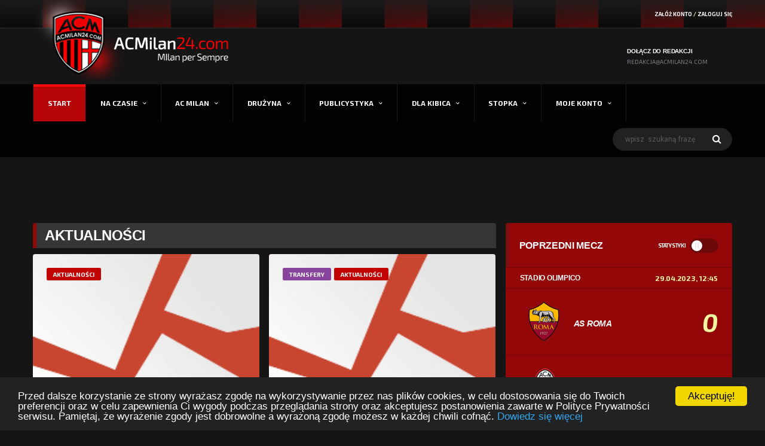

--- FILE ---
content_type: text/html; charset=UTF-8
request_url: https://acmilan24.com/news/category/aktualno%C5%9Bci/188
body_size: 13371
content:
<!DOCTYPE html>
<html lang="pl-PL" prefix="og: http://ogp.me/ns#">
    <head>
     
        <title>AC Milan - Kategoria</title>
        <meta charset="utf-8">
        <meta http-equiv="X-UA-Compatible" content="IE=edge">
        <meta name="description" content="">
        <meta name="title" content="">   
        <meta property="og:site_name" content="ACMilan24.com" />
        <meta property="og:type" content="website" />
        <meta property="og:image" content="https://acmilan24.com/storage/app/media/logo.png" />
        <meta property="og:description"  content="ACMilan24.com ⚽ Codzienne informacje ze świata AC Milan, i świata Rossonerich">
        <meta property="og:locale" content="pl_PL" />

        <link rel="shortcut icon" href="https://acmilan24.com/themes/acmilan24/assets/images/football/favicons/favicon.ico">
        <link rel="apple-touch-icon" sizes="120x120" href="https://acmilan24.com/themes/acmilan24/assets/images/football/favicons/favicon-120.png">
        <link rel="apple-touch-icon" sizes="152x152" href="https://acmilan24.com/themes/acmilan24/assets/images/football/favicons/favicon-152.png">

        <meta name="viewport" content="width=device-width,initial-scale=1.0,maximum-scale=1.0,user-scalable=0">

        <link href="https://fonts.googleapis.com/css?family=Exo+2:400,700,700i|Roboto:400,400i" rel="stylesheet">

        <link href="https://acmilan24.com/themes/acmilan24/assets/vendor/bootstrap/css/bootstrap.min.css" rel="stylesheet">
        <link href="https://acmilan24.com/themes/acmilan24/assets/fonts/font-awesome/css/font-awesome.min.css" rel="stylesheet">
        <link href="https://acmilan24.com/themes/acmilan24/assets/fonts/simple-line-icons/css/simple-line-icons.css" rel="stylesheet">
        <link href="https://acmilan24.com/themes/acmilan24/assets/vendor/magnific-popup/dist/magnific-popup.css" rel="stylesheet">
        <link href="https://acmilan24.com/themes/acmilan24/assets/vendor/slick/slick.css" rel="stylesheet">

        <link href="https://acmilan24.com/themes/acmilan24/assets/css/content.css" rel="stylesheet">
        <link href="https://acmilan24.com/themes/acmilan24/assets/css/components.css" rel="stylesheet">
        <link href="https://acmilan24.com/themes/acmilan24/assets/css/style.css" rel="stylesheet">

        <link href="https://acmilan24.com/themes/acmilan24/assets/css/custom.css" rel="stylesheet">
                <!-- Begin Cookie Consent plugin by Silktide - http://silktide.com/cookieconsent -->
<script type="text/javascript">
    window.cookieconsent_options = {
        "message": 'Przed dalsze korzystanie ze strony wyrażasz zgodę na wykorzystywanie przez nas plików cookies, w celu dostosowania się do Twoich preferencji oraz w celu zapewnienia Ci wygody podczas przeglądania strony oraz akceptujesz postanowienia zawarte w Polityce Prywatności serwisu. Pamiętaj, że wyrażenie zgody jest dobrowolne a wyrażoną zgodę możesz w każdej chwili cofnąć.',
        "dismiss": 'Akceptuję!',
        "learnMore": 'Dowiedz się więcej',
        "link": 'https://acmilan24.com/informacje/polityka-prywatnosci',
        "theme": 'dark-bottom'
    };
</script>

<script type="text/javascript"
        src="//cdnjs.cloudflare.com/ajax/libs/cookieconsent2/1.0.9/cookieconsent.min.js"></script>
<!-- End Cookie Consent plugin -->
		<script type="text/javascript"> 

  var _gaq = _gaq || [];
  _gaq.push(['_setAccount', 'UA-131147792-1']);
  _gaq.push(['_trackPageview']);

  (function() {
    var ga = document.createElement('script'); ga.type = 'text/javascript'; ga.async = true;
    ga.src = ('https:' == document.location.protocol ? 'https://ssl' : 'http://www') + '.google-analytics.com/ga.js';
    var s = document.getElementsByTagName('script')[0]; s.parentNode.insertBefore(ga, s);
  })();
</script>
    <script src='https://codes.royalad.pl/ahr.php?hid=493h6d88a3e2fe30adbfb8df50515e0516a7'></script>
    <script id='ibbTagEngine' src='//bbcdn-static.bbelements.com/scripts/ibb-async/stable/tag.js'></script>
    <script>
        function elementInViewport(el) {
        var top = el.offsetTop;
        var height = el.offsetHeight - 200;
        while(el.offsetParent) {
        el = el.offsetParent;
        top += el.offsetTop;
        }
        return (
        top >= window.pageYOffset &&
        (top + height) <= (window.pageYOffset + window.innerHeight)
        );
        }
        function docReady(){
        if (document.readyState!='loading') {
        return true
        }
        else if (document.addEventListener) {
        document.addEventListener('DOMContentLoaded', function(){
        return true;
        });
        }
        else document.attachEvent('onreadystatechange', function(){
        if (document.readyState=='complete') {
        return true
        }
        });
        }
        function placeAd(position,id){
        var adserver = ibbAds.tag.useAdProvider('BbmEu');
        var getIbbId = ibbAds.tag.useDataProvider('BbnautIdDataProvider', { url : '//bbcdn-static.bbelements.com/scripts/ibb-async/stable/plugins/BbnautIdDataProvider.js' })
        var placing =
        setInterval (function(){
        var placement = document.getElementById(position);
        if(placement){
        if(elementInViewport(placement)){
        adserver.manageAdSlot(position, id);
        adserver.attachData('ibbid', getIbbId);
        ibbAds.tag.requestAndPlaceAds(position);
        clearInterval(placing);
        }
        } else if(docReady()){
            clearInterval(placing);
        }},10);
        }
        if(window.innerWidth > 768){
            placeAd('Billboard_Strona_Glowna', '21850.1.1.2');
            placeAd('Rectangle_Strona_Glowna', '21850.1.1.3');
            placeAd('Skyscraper_Strona_Glowna', '21850.1.1.4');
            placeAd('Billboard_Pozostale', '21850.2.1.2');
            placeAd('Rectangle_Pozostale', '21850.2.1.3');
            placeAd('Skyscraper_Pozostale', '21850.2.1.4');
        } else {
            placeAd('Mobile_1', '21850.4.1.3');
            placeAd('Mobile_2', '21850.4.2.3');
            placeAd('Mobile_3', '21850.4.3.3');
        }
    </script>
    <script src='https://www.google.com/recaptcha/api.js' async defer></script>
    </head>
    <body class="template-football">
	 
        <div class="site-wrapper clearfix">

            <!-- Header
    ================================================== -->
  
    <!-- Header Mobile -->
    <div class="header-mobile clearfix" id="header-mobile">
      <div class="header-mobile__logo">
        <a href="/"><img src="https://acmilan24.com/themes/acmilan24/assets/images/football/logo.png" srcset="https://acmilan24.com/themes/acmilan24/assets/images/football/logo.png 2x" alt="ACMilan24" class="header-mobile__logo-img"></a>
      </div>
      <div class="header-mobile__inner">
        <a id="header-mobile__toggle" class="burger-menu-icon"><span class="burger-menu-icon__line"></span></a>
        <span class="header-mobile__search-icon" id="header-mobile__search-icon"></span>
      </div>
      <div id="Mobile_1"></div>      
    </div>
  
    <!-- Header Desktop -->
    <header class="header">
  
      <!-- Header Top Bar -->
      <div class="header__top-bar clearfix">
        <div class="container">
  
          <!-- Account Navigation -->
          <ul class="nav-account">
          
                        <li class="nav-account__item">
            <a href="/register">Załóż konto </a> /
            <a href="/signin"> Zaloguj się</a></li>
                      </ul>
          <!-- Account Navigation / End -->
  
        </div>
      </div>
      <!-- Header Top Bar / End -->
  
      <!-- Header Secondary -->
      <div class="header__secondary">
        <div class="container">
  
          <ul class="info-block info-block--header">
            <!-- <li class="info-block__item info-block__item--contact-primary"> 
              <h6 class="info-block__heading">Masz sprawdzonego newsa?</h6>
              <a class="info-block__link" href="mailto:news@acmilan24.com">news@acmilan24.com</a>
            </li> -->
            <li class="info-block__item info-block__item--contact-secondary"> 
              <h6 class="info-block__heading">Dołącz do redakcji</h6>
              <a class="info-block__link" href="mailto:redakcja@acmilan24.com">redakcja@acmilan24.com</a>
            </li> 
          </ul>
  
          <!-- Banner 420x60 -->
          <div class="header-banner">
          <!--  <a href="#"><img src="https://acmilan24.com/themes/acmilan24/assets/images/football/banner-420x60.jpg" alt=""></a>-->
          </div>
          <!-- Banner 420x60 / End -->
  
        </div>
      </div>
      <!-- Header Secondary / End -->
  
      <!-- Header Primary -->
      <div class="header__primary">
        <div class="container">
          <div class="header__primary-inner">
  
            <!-- Header Logo -->
            <div class="header-logo">
              <a href="/"><img src="https://acmilan24.com/themes/acmilan24/assets/images/football/logo.png" srcset="https://acmilan24.com/themes/acmilan24/assets/images/football/logo@2x.png 2x" alt="acmilan24 milan per sempre" class="header-logo__img"></a>
            </div>
            <!-- Header Logo / End -->
            <!-- Main Navigation -->
            <nav class="main-nav clearfix">
              <ul class="main-nav__list">
                <li class="active"><a href="/">Start</a></li>
                <li class=""><a href="#">Na czasie</a>
                  <div class="main-nav__megamenu clearfix">
                    <ul class="col-lg-2 col-md-3 col-xs-12 main-nav__ul">
                      <li class="main-nav__title">Kategorie</li>
                <li><a href="/news/category/wywiady">Wywiady</a></li>
                      <li><a href="/news/category/wypowiedzi">Wypowiedzi</a></li>
                      <li><a href="/news/category/primavera">Primavera</a></li>
                      <li><a href="/news/category/felietony">Felietony</a></li>
                      <li><a href="/news/category/relacja-live">Relacje live</a></li>
                      <li><a href="/news/category/na-luzie">Na luzie</a></li>
                    </ul>
                    <ul class="col-lg-2 col-md-3 col-xs-12 main-nav__ul">
                      <li class="main-nav__title">&nbsp;</li>
                      <li><a href="/news/category/aktualnosci" title="Aktualności">Aktualności</a></li>
                      <li><a href="/news/category/zapowiedz-meczu" title="Zapowiedzi meczowe">Zapowiedzi meczowe</a></li>
                      <li><a href="/news/category/kontuzje" title="kontuzje">Kontuzje</a></li>
                      <li><a href="/news/category/transfery" title="transfery">Transfery</a></li>
                      <li><a href="/news/category/przed-meczem" title="przed meczem">Przed meczem</a></li>
                      <li><a href="/news/category/po-meczu" title="po meczu">Po meczu</a></li>
                     
                    </ul>
                                     </div>
                </li>
                <li class=""><a href="#">AC MILAN</a>
                  <ul class="main-nav__sub">
                    <li><a href="/informacje/wladze-klubu">WŁADZE KLUBU</a></li>
                    <li><a href="/informacje/stadion-san-siro">STADION</a></li>
                    <li><a href="/informacje/prezydenci-klubu">PREZYDENCI</a></li>
                    <li><a href="/informacje/milan-tv">MILAN TV </a></li>
                    <li><a href="/informacje/mapa-zwyciestw">MAPA ZWYCIĘSTW </a></li> 
                    <li><a href="/informacje/klubowe-rekordy">KLUBOWE REKORDY</a></li>
                    <li><a href="/informacje/kapitanowie">KAPITANOWIE</a></li>
                    <li><a href="/informacje/hymn-ac-milan">HYMN</a></li>
                    <li><a href="/informacje/historia-klubu">HISTORIA</a></li>
                    <li><a href="/informacje/polacy-w-milanie">POLACY W MILANIE</a></li>
                  </ul>
                  
                </li>
                <li class=""><a href="#">DRUŻYNA</a>
                  <ul class="main-nav__sub">
                    <li><a href="/informacje/kadra-1920">KADRA</a></li>
                    <li><a href="/informacje/kontuzje">KONTUZJE</a></li>
                    <li><a href="/informacje/transfery-1819">TRANSFERY</a></li>
                    <li><a href="/informacje/terminarz">TERMINARZ</a></li>
                    <li><a href="/informacje/kadra-primavery-1819">KADRA PRIMAVERY</a></li>
                    <li><a href="/informacje/rozgrywki-primavery-1920">ROZGRYWKI PRIMAVERY</a></li>
                    <li><a href="/informacje/sekcja-zenska-milanu-kadra-1819">KADRA SEKCJI ŻEŃSKIEJ</a></li>
                    <li><a href="/informacje/rozgrywki-zenskiej-sekcji-milanu">ROZGRYWKI SEKCJI ŻEŃSKIEJ</a></li>
                  </ul>
                </li>
                <li class=""><a href="#">PUBLICYSTYKA</a>
                  <ul class="main-nav__sub">
                    <li><a href="/news/category/wywiady">WYWIADY</a></li>
                    <li><a href="/news/category/felietony">FELIETONY</a></li>
                    <li><a href="/news/category/wideo">WIDEO</a></li>
                  </ul>
                </li>
                <li class=""><a href="#">DLA KIBICA</a>
                  <ul class="main-nav__sub">
                    <!-- <li><a href="/informacje/milan-club-polonia">MILAN CLUB POLONIA</a></li> -->
                    <li><a href="http://www.milanclubpolonia.pl">MILAN CLUB POLONIA</a></li>
                    <li><a href="/informacje/curva-sud">CURVA SUD</a></li>
                    <li><a href="/informacje/wyjazd-na-mecz">WYJAZD NA MECZ</a></li>
                    <li><a href="/informacje/spiewnik">ŚPIEWNIK</a></li>
                    <li><a href="/informacje/WAGS">WAGS</a></li>
                    
                  </ul>
                </li>
				
                <li class=""><a href="#">STOPKA</a>
                  <ul class="main-nav__sub">
                    <li><a href="/informacje/redakcja">REDAKCJA</a></li>
                    <li><a href="/informacje/kontakt">KONTAKT</a></li>
                    <li><a href="/informacje/dolacz-do-nas">DOŁĄCZ DO NAS</a></li>
                    <li><a href="/informacje/regulamin">REGULAMIN</a></li>
                    <li><a href="/informacje/faq">FAQ</a></li>
                    <li><a href="/informacje/reklama">REKLAMA</a></li>
                  </ul>
                </li>
                
                <li class=""><a href="#">Moje konto</a>
                <ul class="main-nav__sub">
                                    <li><a href="/signin">Zaloguj się</a></li>
                    <li><a href="/register">Załóż konto</a></li>
                                 </ul>
                </li>
                
                
              </ul>
  
              <!-- Header Search Form -->
              <div class="header-search-form header-search-form--right">
                <form action="https://acmilan24.com/search" id="mobile-search-form" class="search-form" method="get">
                  <input name="q" type="text" class="form-control header-mobile__search-control" value="" placeholder="wpisz  szukaną frazę...">
                  <button type="submit" class="header-mobile__search-submit"><i class="fa fa-search"></i></button>
                </form>
              </div>
              
              
              <!-- Header Search Form / End -->
  
            </nav>
            <!-- Main Navigation / End -->  
          </div>
        </div>
      </div>
      <!-- Header Primary / End -->
    </header>
    <div class="reklama-header">
                     <div id="Billboard_Pozostale"></div>
            </div>    
    <!-- Header / End -->            
                
            <div class="site-content">
                <div class="container">
                    <div class="row">
                        <div class="content col-md-8">
                            <header class="card__header card__header--has-btn card_str">
    <h2>Aktualności</h2>
</header>


<div class="posts posts--cards post-grid post-grid--2cols post-grid--fitRows row">
 <!--newsy-->
  
             
              <div class="post-grid__item col-xs-6">
                
                    <div class="posts__item posts__item--card posts__item--category card card2"><figure class="posts__thumb"><div class="posts__cat"><a href="/news/category/aktualnosci"><span class="label posts__cat-label posts__cat-label-aktualnosci">Aktualności </span></a></div><img src="https://acmilan24.com/storage/app/uploads/public/5c6/bf7/14c/thumb_3536_380_213_0_0_crop.jpg"></figure><div class="posts__inner card__content"><a href="#" class="posts__cta k-aktualnosci "></a><time datetime="2019-02-19" class="posts__date">19.02.2019</time><h6 class="posts__title"><a href="/news/lgds-w-przyszlosci-mozliwa-sprzedaz-milanu-przez-elliott">LGdS: W przyszłości możliwa sprzedaż Milanu przez Elliott</a></h6></div><footer class="posts__footer card__footer posts__footer2"><div class="post-author"><figure class="post-author__avatar"><img src="https://acmilan24.com/storage/app/uploads/public/5e1/e2a/574/thumb_6211_100_100_0_0_auto.jpg" alt="Jakub Balicki"></figure><div class="post-author__info"><h4 class="post-author__name">Jakub Balicki</h4></div></div><ul class="post__meta meta"><li class="meta__item meta__item--views">3190</li><!--<li class="meta__item meta__item--likes"><a href="#"><i class="meta-like icon-heart"></i> 530</a></li>--><li class="meta__item meta__item--comments"><a href="/news/lgds-w-przyszlosci-mozliwa-sprzedaz-milanu-przez-elliott#komentarze"> 3
                     </a></li></ul></footer></div>               </div>
             
              <div class="post-grid__item col-xs-6">
                
                    <div class="posts__item posts__item--card posts__item--category card card2"><figure class="posts__thumb"><div class="posts__cat"><a href="/news/category/transfery"><span class="label posts__cat-label posts__cat-label-transfery">Transfery </span></a><a href="/news/category/aktualnosci"><span class="label posts__cat-label posts__cat-label-aktualnosci">Aktualności </span></a></div><img src="https://acmilan24.com/storage/app/uploads/public/5c6/bf5/24c/thumb_3535_380_213_0_0_crop.jpg"></figure><div class="posts__inner card__content"><a href="#" class="posts__cta k-transfery k-aktualnosci "></a><time datetime="2019-02-19" class="posts__date">19.02.2019</time><h6 class="posts__title"><a href="/news/lgds-letnie-mercato-zalezne-od-ufea">LGdS: Letnie mercato zależne od UFEA</a></h6></div><footer class="posts__footer card__footer posts__footer2"><div class="post-author"><figure class="post-author__avatar"><img src="https://acmilan24.com/storage/app/uploads/public/5e1/e2a/574/thumb_6211_100_100_0_0_auto.jpg" alt="Jakub Balicki"></figure><div class="post-author__info"><h4 class="post-author__name">Jakub Balicki</h4></div></div><ul class="post__meta meta"><li class="meta__item meta__item--views">3390</li><!--<li class="meta__item meta__item--likes"><a href="#"><i class="meta-like icon-heart"></i> 530</a></li>--><li class="meta__item meta__item--comments"><a href="/news/lgds-letnie-mercato-zalezne-od-ufea#komentarze"> 2
                     </a></li></ul></footer></div>               </div>
             
              <div class="post-grid__item col-xs-6">
                
                    <div class="posts__item posts__item--card posts__item--category card card2"><figure class="posts__thumb"><div class="posts__cat"><a href="/news/category/aktualnosci"><span class="label posts__cat-label posts__cat-label-aktualnosci">Aktualności </span></a><a href="/news/category/wywiady"><span class="label posts__cat-label posts__cat-label-wywiady">Wywiady </span></a></div><img src="https://acmilan24.com/storage/app/uploads/public/5c6/af1/70d/thumb_3533_380_213_0_0_crop.jpg"></figure><div class="posts__inner card__content"><a href="#" class="posts__cta k-aktualnosci k-wywiady "></a><time datetime="2019-02-18" class="posts__date">18.02.2019</time><h6 class="posts__title"><a href="/news/agent-paquety-abc">Agent Paquety: Paqueta pracuje nad zwycięską mentalnością od najmłodszych lat</a></h6></div><footer class="posts__footer card__footer posts__footer2"><div class="post-author"><figure class="post-author__avatar"><img src="https://acmilan24.com/storage/app/uploads/public/5e1/e2a/574/thumb_6211_100_100_0_0_auto.jpg" alt="Jakub Balicki"></figure><div class="post-author__info"><h4 class="post-author__name">Jakub Balicki</h4></div></div><ul class="post__meta meta"><li class="meta__item meta__item--views">3891</li><!--<li class="meta__item meta__item--likes"><a href="#"><i class="meta-like icon-heart"></i> 530</a></li>--><li class="meta__item meta__item--comments"><a href="/news/agent-paquety-abc#komentarze"> 6
                     </a></li></ul></footer></div>               </div>
             
              <div class="post-grid__item col-xs-6">
                
                    <div class="posts__item posts__item--card posts__item--category card card2"><figure class="posts__thumb"><div class="posts__cat"><a href="/news/category/aktualnosci"><span class="label posts__cat-label posts__cat-label-aktualnosci">Aktualności </span></a><a href="/news/category/Wypowiedzi"><span class="label posts__cat-label posts__cat-label-Wypowiedzi">Wypowiedzi </span></a></div><img src="https://acmilan24.com/storage/app/uploads/public/5c6/ac2/d6c/thumb_3532_380_213_0_0_crop.png"></figure><div class="posts__inner card__content"><a href="#" class="posts__cta k-aktualnosci k-Wypowiedzi "></a><time datetime="2019-02-18" class="posts__date">18.02.2019</time><h6 class="posts__title"><a href="/news/cafu-dzieki-niemu-milan-moze-wrocic-do-ligi-mistrzow">Cafu: Dzięki niemu Milan może wrócić do Ligi Mistrzów</a></h6></div><footer class="posts__footer card__footer posts__footer2"><div class="post-author"><figure class="post-author__avatar"><img src="https://acmilan24.com/storage/app/uploads/public/5e1/e2a/574/thumb_6211_100_100_0_0_auto.jpg" alt="Jakub Balicki"></figure><div class="post-author__info"><h4 class="post-author__name">Jakub Balicki</h4></div></div><ul class="post__meta meta"><li class="meta__item meta__item--views">3930</li><!--<li class="meta__item meta__item--likes"><a href="#"><i class="meta-like icon-heart"></i> 530</a></li>--><li class="meta__item meta__item--comments"><a href="/news/cafu-dzieki-niemu-milan-moze-wrocic-do-ligi-mistrzow#komentarze"> 4
                     </a></li></ul></footer></div>               </div>
             
              <div class="post-grid__item col-xs-6">
                
                    <div class="posts__item posts__item--card posts__item--category card card2"><figure class="posts__thumb"><div class="posts__cat"><a href="/news/category/aktualnosci"><span class="label posts__cat-label posts__cat-label-aktualnosci">Aktualności </span></a><a href="/news/category/po-meczu"><span class="label posts__cat-label posts__cat-label-po-meczu">Po meczu </span></a><a href="/news/category/na-luzie"><span class="label posts__cat-label posts__cat-label-na-luzie">Na luzie </span></a></div><img src="https://acmilan24.com/storage/app/uploads/public/5c6/953/6e0/thumb_3529_380_213_0_0_crop.jpg"></figure><div class="posts__inner card__content"><a href="#" class="posts__cta k-aktualnosci k-po-meczu k-na-luzie "></a><time datetime="2019-02-17" class="posts__date">17.02.2019</time><h6 class="posts__title"><a href="/news/lgds-kilka-faktow-po-meczu-atalanta-vs-milan">LGdS: Kilka faktów po meczu Atalanta vs Milan</a></h6></div><footer class="posts__footer card__footer posts__footer2"><div class="post-author"><figure class="post-author__avatar"><img src="https://acmilan24.com/storage/app/uploads/public/5e1/e2a/574/thumb_6211_100_100_0_0_auto.jpg" alt="Jakub Balicki"></figure><div class="post-author__info"><h4 class="post-author__name">Jakub Balicki</h4></div></div><ul class="post__meta meta"><li class="meta__item meta__item--views">4870</li><!--<li class="meta__item meta__item--likes"><a href="#"><i class="meta-like icon-heart"></i> 530</a></li>--><li class="meta__item meta__item--comments"><a href="/news/lgds-kilka-faktow-po-meczu-atalanta-vs-milan#komentarze"> 5
                     </a></li></ul></footer></div>               </div>
             
              <div class="post-grid__item col-xs-6">
                
                    <div class="posts__item posts__item--card posts__item--category card card2"><figure class="posts__thumb"><div class="posts__cat"><a href="/news/category/aktualnosci"><span class="label posts__cat-label posts__cat-label-aktualnosci">Aktualności </span></a><a href="/news/category/na-luzie"><span class="label posts__cat-label posts__cat-label-na-luzie">Na luzie </span></a></div><img src="https://acmilan24.com/storage/app/uploads/public/5c6/947/72c/thumb_3528_380_213_0_0_crop.jpg"></figure><div class="posts__inner card__content"><a href="#" class="posts__cta k-aktualnosci k-na-luzie "></a><time datetime="2019-02-17" class="posts__date">17.02.2019</time><h6 class="posts__title"><a href="/news/mediaset-cristiano-ronaldo-vs-krzysztof-piatek-zestawienie">Mediaset: Cristiano Ronaldo vs Krzysztof Piątek - zestawienie</a></h6></div><footer class="posts__footer card__footer posts__footer2"><div class="post-author"><figure class="post-author__avatar"><img src="https://acmilan24.com/storage/app/uploads/public/5e1/e2a/574/thumb_6211_100_100_0_0_auto.jpg" alt="Jakub Balicki"></figure><div class="post-author__info"><h4 class="post-author__name">Jakub Balicki</h4></div></div><ul class="post__meta meta"><li class="meta__item meta__item--views">4209</li><!--<li class="meta__item meta__item--likes"><a href="#"><i class="meta-like icon-heart"></i> 530</a></li>--><li class="meta__item meta__item--comments"><a href="/news/mediaset-cristiano-ronaldo-vs-krzysztof-piatek-zestawienie#komentarze"> 5
                     </a></li></ul></footer></div>               </div>
             
              <div class="post-grid__item col-xs-6">
                
                    <div class="posts__item posts__item--card posts__item--category card card2"><figure class="posts__thumb"><div class="posts__cat"><a href="/news/category/aktualnosci"><span class="label posts__cat-label posts__cat-label-aktualnosci">Aktualności </span></a><a href="/news/category/po-meczu"><span class="label posts__cat-label posts__cat-label-po-meczu">Po meczu </span></a></div><img src="https://acmilan24.com/storage/app/uploads/public/5c6/8a1/2b0/thumb_3527_380_213_0_0_crop.png"></figure><div class="posts__inner card__content"><a href="#" class="posts__cta k-aktualnosci k-po-meczu "></a><time datetime="2019-02-17" class="posts__date">17.02.2019</time><h6 class="posts__title"><a href="/news/oceny-za-mecz-z-atalanta-wedlug-milannewsit">Oceny za mecz z Atalantą według Milannews.it:</a></h6></div><footer class="posts__footer card__footer posts__footer2"><div class="post-author"><figure class="post-author__avatar"><img src="https://acmilan24.com/storage/app/uploads/public/5e1/e2a/574/thumb_6211_100_100_0_0_auto.jpg" alt="Jakub Balicki"></figure><div class="post-author__info"><h4 class="post-author__name">Jakub Balicki</h4></div></div><ul class="post__meta meta"><li class="meta__item meta__item--views">4912</li><!--<li class="meta__item meta__item--likes"><a href="#"><i class="meta-like icon-heart"></i> 530</a></li>--><li class="meta__item meta__item--comments"><a href="/news/oceny-za-mecz-z-atalanta-wedlug-milannewsit#komentarze"> 8
                     </a></li></ul></footer></div>               </div>
             
              <div class="post-grid__item col-xs-6">
                
                    <div class="posts__item posts__item--card posts__item--category card card2"><figure class="posts__thumb"><div class="posts__cat"><a href="/news/category/aktualnosci"><span class="label posts__cat-label posts__cat-label-aktualnosci">Aktualności </span></a><a href="/news/category/po-meczu"><span class="label posts__cat-label posts__cat-label-po-meczu">Po meczu </span></a><a href="/news/category/wywiady"><span class="label posts__cat-label posts__cat-label-wywiady">Wywiady </span></a></div><img src="https://acmilan24.com/storage/app/uploads/public/5c6/89f/361/thumb_3526_380_213_0_0_crop.png"></figure><div class="posts__inner card__content"><a href="#" class="posts__cta k-aktualnosci k-po-meczu k-wywiady "></a><time datetime="2019-02-16" class="posts__date">16.02.2019</time><h6 class="posts__title"><a href="/news/gattuso-na-ten-moment-jestesmy-zwartym-zespolem-poniewaz-wierzymy-w-co-robimy">Gattuso: Na ten moment jesteśmy zwartym zespołem, ponieważ wierzymy w to, co robimy</a></h6></div><footer class="posts__footer card__footer posts__footer2"><div class="post-author"><figure class="post-author__avatar"><img src="https://acmilan24.com/storage/app/uploads/public/5e1/e2a/574/thumb_6211_100_100_0_0_auto.jpg" alt="Jakub Balicki"></figure><div class="post-author__info"><h4 class="post-author__name">Jakub Balicki</h4></div></div><ul class="post__meta meta"><li class="meta__item meta__item--views">4270</li><!--<li class="meta__item meta__item--likes"><a href="#"><i class="meta-like icon-heart"></i> 530</a></li>--><li class="meta__item meta__item--comments"><a href="/news/gattuso-na-ten-moment-jestesmy-zwartym-zespolem-poniewaz-wierzymy-w-co-robimy#komentarze"> 0
                     </a></li></ul></footer></div>               </div>
             
              <div class="post-grid__item col-xs-6">
                
                    <div class="posts__item posts__item--card posts__item--category card card2"><figure class="posts__thumb"><div class="posts__cat"><a href="/news/category/aktualnosci"><span class="label posts__cat-label posts__cat-label-aktualnosci">Aktualności </span></a><a href="/news/category/po-meczu"><span class="label posts__cat-label posts__cat-label-po-meczu">Po meczu </span></a><a href="/news/category/wywiady"><span class="label posts__cat-label posts__cat-label-wywiady">Wywiady </span></a></div><img src="https://acmilan24.com/storage/app/uploads/public/5c6/899/cae/thumb_3524_380_213_0_0_crop.jpg"></figure><div class="posts__inner card__content"><a href="#" class="posts__cta k-aktualnosci k-po-meczu k-wywiady "></a><time datetime="2019-02-16" class="posts__date">16.02.2019</time><h6 class="posts__title"><a href="/news/maldini-bardzo-mlody-ale-silny-zespol">Maldini: To bardzo młody, ale silny zespół</a></h6></div><footer class="posts__footer card__footer posts__footer2"><div class="post-author"><figure class="post-author__avatar"><img src="https://acmilan24.com/storage/app/uploads/public/5e1/e2a/574/thumb_6211_100_100_0_0_auto.jpg" alt="Jakub Balicki"></figure><div class="post-author__info"><h4 class="post-author__name">Jakub Balicki</h4></div></div><ul class="post__meta meta"><li class="meta__item meta__item--views">3858</li><!--<li class="meta__item meta__item--likes"><a href="#"><i class="meta-like icon-heart"></i> 530</a></li>--><li class="meta__item meta__item--comments"><a href="/news/maldini-bardzo-mlody-ale-silny-zespol#komentarze"> 0
                     </a></li></ul></footer></div>               </div>
             
              <div class="post-grid__item col-xs-6">
                
                    <div class="posts__item posts__item--card posts__item--category card card2"><figure class="posts__thumb"><div class="posts__cat"><a href="/news/category/aktualnosci"><span class="label posts__cat-label posts__cat-label-aktualnosci">Aktualności </span></a><a href="/news/category/po-meczu"><span class="label posts__cat-label posts__cat-label-po-meczu">Po meczu </span></a><a href="/news/category/Wypowiedzi"><span class="label posts__cat-label posts__cat-label-Wypowiedzi">Wypowiedzi </span></a></div><img src="https://acmilan24.com/storage/app/uploads/public/5c6/88e/d51/thumb_3523_380_213_0_0_crop.jpg"></figure><div class="posts__inner card__content"><a href="#" class="posts__cta k-aktualnosci k-po-meczu k-Wypowiedzi "></a><time datetime="2019-02-16" class="posts__date">16.02.2019</time><h6 class="posts__title"><a href="/news/piatek-ten-zespol-jest-jak-rodzina">Piątek: Ten zespół jest jak rodzina</a></h6></div><footer class="posts__footer card__footer posts__footer2"><div class="post-author"><figure class="post-author__avatar"><img src="https://acmilan24.com/storage/app/uploads/public/5e1/e2a/574/thumb_6211_100_100_0_0_auto.jpg" alt="Jakub Balicki"></figure><div class="post-author__info"><h4 class="post-author__name">Jakub Balicki</h4></div></div><ul class="post__meta meta"><li class="meta__item meta__item--views">5020</li><!--<li class="meta__item meta__item--likes"><a href="#"><i class="meta-like icon-heart"></i> 530</a></li>--><li class="meta__item meta__item--comments"><a href="/news/piatek-ten-zespol-jest-jak-rodzina#komentarze"> 3
                     </a></li></ul></footer></div>               </div>
             
              <div class="post-grid__item col-xs-6">
                
                    <div class="posts__item posts__item--card posts__item--category card card2"><figure class="posts__thumb"><div class="posts__cat"><a href="/news/category/aktualnosci"><span class="label posts__cat-label posts__cat-label-aktualnosci">Aktualności </span></a><a href="/news/category/przed-meczem"><span class="label posts__cat-label posts__cat-label-przed-meczem">Przed meczem </span></a></div><img src="https://acmilan24.com/storage/app/uploads/public/5c6/88c/f9a/thumb_3522_380_213_0_0_crop.png"></figure><div class="posts__inner card__content"><a href="#" class="posts__cta k-aktualnosci k-przed-meczem "></a><time datetime="2019-02-16" class="posts__date">16.02.2019</time><h6 class="posts__title"><a href="/news/oficjalne-sklady-atalanta-vs-milan">Cenne zwycięstwo nad niełatwym rywalem, Atalanta 1:3 Milan</a></h6></div><footer class="posts__footer card__footer posts__footer2"><div class="post-author"><figure class="post-author__avatar"><img src="https://acmilan24.com/storage/app/uploads/public/5e1/e2a/574/thumb_6211_100_100_0_0_auto.jpg" alt="Jakub Balicki"></figure><div class="post-author__info"><h4 class="post-author__name">Jakub Balicki</h4></div></div><ul class="post__meta meta"><li class="meta__item meta__item--views">5150</li><!--<li class="meta__item meta__item--likes"><a href="#"><i class="meta-like icon-heart"></i> 530</a></li>--><li class="meta__item meta__item--comments"><a href="/news/oficjalne-sklady-atalanta-vs-milan#komentarze"> 28
                     </a></li></ul></footer></div>               </div>
             
              <div class="post-grid__item col-xs-6">
                
                    <div class="posts__item posts__item--card posts__item--category card card2"><figure class="posts__thumb"><div class="posts__cat"><a href="/news/category/transfery"><span class="label posts__cat-label posts__cat-label-transfery">Transfery </span></a><a href="/news/category/aktualnosci"><span class="label posts__cat-label posts__cat-label-aktualnosci">Aktualności </span></a></div><img src="https://acmilan24.com/storage/app/uploads/public/5c6/821/085/thumb_3515_380_213_0_0_crop.png"></figure><div class="posts__inner card__content"><a href="#" class="posts__cta k-transfery k-aktualnosci "></a><time datetime="2019-02-16" class="posts__date">16.02.2019</time><h6 class="posts__title"><a href="/news/kolejny-reprezentant-brazylii-w-milanie">Kolejny reprezentant Brazylii w Milanie?</a></h6></div><footer class="posts__footer card__footer posts__footer2"><div class="post-author"><figure class="post-author__avatar"><img src="https://acmilan24.com/storage/app/uploads/public/5e1/e2a/574/thumb_6211_100_100_0_0_auto.jpg" alt="Jakub Balicki"></figure><div class="post-author__info"><h4 class="post-author__name">Jakub Balicki</h4></div></div><ul class="post__meta meta"><li class="meta__item meta__item--views">5216</li><!--<li class="meta__item meta__item--likes"><a href="#"><i class="meta-like icon-heart"></i> 530</a></li>--><li class="meta__item meta__item--comments"><a href="/news/kolejny-reprezentant-brazylii-w-milanie#komentarze"> 2
                     </a></li></ul></footer></div>               </div>
             
              <div class="post-grid__item col-xs-6">
                
                    <div class="posts__item posts__item--card posts__item--category card card2"><figure class="posts__thumb"><div class="posts__cat"><a href="/news/category/aktualnosci"><span class="label posts__cat-label posts__cat-label-aktualnosci">Aktualności </span></a><a href="/news/category/na-luzie"><span class="label posts__cat-label posts__cat-label-na-luzie">Na luzie </span></a></div><img src="https://acmilan24.com/storage/app/uploads/public/5c6/81b/bc4/thumb_3513_380_213_0_0_crop.jpg"></figure><div class="posts__inner card__content"><a href="#" class="posts__cta k-aktualnosci k-na-luzie "></a><time datetime="2019-02-16" class="posts__date">16.02.2019</time><h6 class="posts__title"><a href="/news/lgds-gattuso-nigdy-nie-wygral-z-gasperinim">LGdS: Gattuso nigdy nie wygrał z Gasperinim</a></h6></div><footer class="posts__footer card__footer posts__footer2"><div class="post-author"><figure class="post-author__avatar"><img src="https://acmilan24.com/storage/app/uploads/public/5e1/e2a/574/thumb_6211_100_100_0_0_auto.jpg" alt="Jakub Balicki"></figure><div class="post-author__info"><h4 class="post-author__name">Jakub Balicki</h4></div></div><ul class="post__meta meta"><li class="meta__item meta__item--views">2764</li><!--<li class="meta__item meta__item--likes"><a href="#"><i class="meta-like icon-heart"></i> 530</a></li>--><li class="meta__item meta__item--comments"><a href="/news/lgds-gattuso-nigdy-nie-wygral-z-gasperinim#komentarze"> 2
                     </a></li></ul></footer></div>               </div>
             
              <div class="post-grid__item col-xs-6">
                
                    <div class="posts__item posts__item--card posts__item--category card card2"><figure class="posts__thumb"><div class="posts__cat"><a href="/news/category/transfery"><span class="label posts__cat-label posts__cat-label-transfery">Transfery </span></a><a href="/news/category/aktualnosci"><span class="label posts__cat-label posts__cat-label-aktualnosci">Aktualności </span></a></div><img src="https://acmilan24.com/storage/app/uploads/public/5c6/7f8/2f6/thumb_3512_380_213_0_0_crop.jpg"></figure><div class="posts__inner card__content"><a href="#" class="posts__cta k-transfery k-aktualnosci "></a><time datetime="2019-02-16" class="posts__date">16.02.2019</time><h6 class="posts__title"><a href="/news/sportmediaset-obserwatorzy-tottenhamu-na-meczu-atalanta-vs-milan">Sportmediaset: Obserwatorzy Tottenhamu na meczu Atalanta vs Milan</a></h6></div><footer class="posts__footer card__footer posts__footer2"><div class="post-author"><figure class="post-author__avatar"><img src="https://acmilan24.com/storage/app/uploads/public/5e1/e2a/574/thumb_6211_100_100_0_0_auto.jpg" alt="Jakub Balicki"></figure><div class="post-author__info"><h4 class="post-author__name">Jakub Balicki</h4></div></div><ul class="post__meta meta"><li class="meta__item meta__item--views">3922</li><!--<li class="meta__item meta__item--likes"><a href="#"><i class="meta-like icon-heart"></i> 530</a></li>--><li class="meta__item meta__item--comments"><a href="/news/sportmediaset-obserwatorzy-tottenhamu-na-meczu-atalanta-vs-milan#komentarze"> 3
                     </a></li></ul></footer></div>               </div>
             
              <div class="post-grid__item col-xs-6">
                
                    <div class="posts__item posts__item--card posts__item--category card card2"><figure class="posts__thumb"><div class="posts__cat"><a href="/news/category/aktualnosci"><span class="label posts__cat-label posts__cat-label-aktualnosci">Aktualności </span></a><a href="/news/category/primavera"><span class="label posts__cat-label posts__cat-label-primavera">Primavera </span></a></div><img src="https://acmilan24.com/storage/app/uploads/public/5c6/7f4/381/thumb_3511_380_213_0_0_crop.jpg"></figure><div class="posts__inner card__content"><a href="#" class="posts__cta k-aktualnosci k-primavera "></a><time datetime="2019-02-16" class="posts__date">16.02.2019</time><h6 class="posts__title"><a href="/news/lgds-polak-pod-obserwacja-rossonerich">LGdS: Polak pod obserwacją Rossonerich</a></h6></div><footer class="posts__footer card__footer posts__footer2"><div class="post-author"><figure class="post-author__avatar"><img src="https://acmilan24.com/storage/app/uploads/public/5e1/e2a/574/thumb_6211_100_100_0_0_auto.jpg" alt="Jakub Balicki"></figure><div class="post-author__info"><h4 class="post-author__name">Jakub Balicki</h4></div></div><ul class="post__meta meta"><li class="meta__item meta__item--views">4669</li><!--<li class="meta__item meta__item--likes"><a href="#"><i class="meta-like icon-heart"></i> 530</a></li>--><li class="meta__item meta__item--comments"><a href="/news/lgds-polak-pod-obserwacja-rossonerich#komentarze"> 1
                     </a></li></ul></footer></div>               </div>
             
              <div class="post-grid__item col-xs-6">
                
                    <div class="posts__item posts__item--card posts__item--category card card2"><figure class="posts__thumb"><div class="posts__cat"><a href="/news/category/transfery"><span class="label posts__cat-label posts__cat-label-transfery">Transfery </span></a><a href="/news/category/aktualnosci"><span class="label posts__cat-label posts__cat-label-aktualnosci">Aktualności </span></a></div><img src="https://acmilan24.com/storage/app/uploads/public/5c6/745/d14/thumb_3510_380_213_0_0_crop.jpg"></figure><div class="posts__inner card__content"><a href="#" class="posts__cta k-transfery k-aktualnosci "></a><time datetime="2019-02-16" class="posts__date">16.02.2019</time><h6 class="posts__title"><a href="/news/cdm-mozliwe-wzmocnienie-latem-z-liga-nos">CdM: Możliwe wzmocnienie latem z Liga NOS</a></h6></div><footer class="posts__footer card__footer posts__footer2"><div class="post-author"><figure class="post-author__avatar"><img src="https://acmilan24.com/storage/app/uploads/public/5e1/e2a/574/thumb_6211_100_100_0_0_auto.jpg" alt="Jakub Balicki"></figure><div class="post-author__info"><h4 class="post-author__name">Jakub Balicki</h4></div></div><ul class="post__meta meta"><li class="meta__item meta__item--views">3991</li><!--<li class="meta__item meta__item--likes"><a href="#"><i class="meta-like icon-heart"></i> 530</a></li>--><li class="meta__item meta__item--comments"><a href="/news/cdm-mozliwe-wzmocnienie-latem-z-liga-nos#komentarze"> 6
                     </a></li></ul></footer></div>               </div>
             
              <div class="post-grid__item col-xs-6">
                
                    <div class="posts__item posts__item--card posts__item--category card card2"><figure class="posts__thumb"><div class="posts__cat"><a href="/news/category/aktualnosci"><span class="label posts__cat-label posts__cat-label-aktualnosci">Aktualności </span></a></div><img src="https://acmilan24.com/storage/app/uploads/public/5c6/73e/a84/thumb_3509_380_213_0_0_crop.png"></figure><div class="posts__inner card__content"><a href="#" class="posts__cta k-aktualnosci "></a><time datetime="2019-02-15" class="posts__date">15.02.2019</time><h6 class="posts__title"><a href="/news/se-listy-palotty-do-uefa-przeciwko-milanowi">SE: List Palotty do UEFA przeciwko Milanowi</a></h6></div><footer class="posts__footer card__footer posts__footer2"><div class="post-author"><figure class="post-author__avatar"><img src="https://acmilan24.com/storage/app/uploads/public/5e1/e2a/574/thumb_6211_100_100_0_0_auto.jpg" alt="Jakub Balicki"></figure><div class="post-author__info"><h4 class="post-author__name">Jakub Balicki</h4></div></div><ul class="post__meta meta"><li class="meta__item meta__item--views">3762</li><!--<li class="meta__item meta__item--likes"><a href="#"><i class="meta-like icon-heart"></i> 530</a></li>--><li class="meta__item meta__item--comments"><a href="/news/se-listy-palotty-do-uefa-przeciwko-milanowi#komentarze"> 3
                     </a></li></ul></footer></div>               </div>
             
              <div class="post-grid__item col-xs-6">
                
                    <div class="posts__item posts__item--card posts__item--category card card2"><figure class="posts__thumb"><div class="posts__cat"><a href="/news/category/aktualnosci"><span class="label posts__cat-label posts__cat-label-aktualnosci">Aktualności </span></a><a href="/news/category/przed-meczem"><span class="label posts__cat-label posts__cat-label-przed-meczem">Przed meczem </span></a><a href="/news/category/wywiady"><span class="label posts__cat-label posts__cat-label-wywiady">Wywiady </span></a></div><img src="https://acmilan24.com/storage/app/uploads/public/5c6/72b/0d5/thumb_3508_380_213_0_0_crop.jpg"></figure><div class="posts__inner card__content"><a href="#" class="posts__cta k-aktualnosci k-przed-meczem k-wywiady "></a><time datetime="2019-02-15" class="posts__date">15.02.2019</time><h6 class="posts__title"><a href="/news/gattuso-organizacja-milanu-jest-nieskazitelna-i-zauwaza-kazdy-kto-tutaj-przyjechal">Gattuso: Chcemy przywrócić klub na określony poziom</a></h6></div><footer class="posts__footer card__footer posts__footer2"><div class="post-author"><figure class="post-author__avatar"><img src="https://acmilan24.com/storage/app/uploads/public/5e1/e2a/574/thumb_6211_100_100_0_0_auto.jpg" alt="Jakub Balicki"></figure><div class="post-author__info"><h4 class="post-author__name">Jakub Balicki</h4></div></div><ul class="post__meta meta"><li class="meta__item meta__item--views">3281</li><!--<li class="meta__item meta__item--likes"><a href="#"><i class="meta-like icon-heart"></i> 530</a></li>--><li class="meta__item meta__item--comments"><a href="/news/gattuso-organizacja-milanu-jest-nieskazitelna-i-zauwaza-kazdy-kto-tutaj-przyjechal#komentarze"> 0
                     </a></li></ul></footer></div>               </div>
             
              <div class="post-grid__item col-xs-6">
                
                    <div class="posts__item posts__item--card posts__item--category card card2"><figure class="posts__thumb"><div class="posts__cat"><a href="/news/category/aktualnosci"><span class="label posts__cat-label posts__cat-label-aktualnosci">Aktualności </span></a><a href="/news/category/przed-meczem"><span class="label posts__cat-label posts__cat-label-przed-meczem">Przed meczem </span></a><a href="/news/category/na-luzie"><span class="label posts__cat-label posts__cat-label-na-luzie">Na luzie </span></a></div><img src="https://acmilan24.com/storage/app/uploads/public/5c6/71a/a61/thumb_3507_380_213_0_0_crop.jpg"></figure><div class="posts__inner card__content"><a href="#" class="posts__cta k-aktualnosci k-przed-meczem k-na-luzie "></a><time datetime="2019-02-15" class="posts__date">15.02.2019</time><h6 class="posts__title"><a href="/news/przed-meczem-z-atalanta-slow-kilka">Przed meczem z Atalantą słów kilka</a></h6></div><footer class="posts__footer card__footer posts__footer2"><div class="post-author"><figure class="post-author__avatar"><img src="https://acmilan24.com/storage/app/uploads/public/5e1/e2a/574/thumb_6211_100_100_0_0_auto.jpg" alt="Jakub Balicki"></figure><div class="post-author__info"><h4 class="post-author__name">Jakub Balicki</h4></div></div><ul class="post__meta meta"><li class="meta__item meta__item--views">2711</li><!--<li class="meta__item meta__item--likes"><a href="#"><i class="meta-like icon-heart"></i> 530</a></li>--><li class="meta__item meta__item--comments"><a href="/news/przed-meczem-z-atalanta-slow-kilka#komentarze"> 3
                     </a></li></ul></footer></div>               </div>
             
              <div class="post-grid__item col-xs-6">
                
                    <div class="posts__item posts__item--card posts__item--category card card2"><figure class="posts__thumb"><div class="posts__cat"><a href="/news/category/aktualnosci"><span class="label posts__cat-label posts__cat-label-aktualnosci">Aktualności </span></a><a href="/news/category/na-luzie"><span class="label posts__cat-label posts__cat-label-na-luzie">Na luzie </span></a></div><img src="https://acmilan24.com/storage/app/uploads/public/5c6/718/ed0/thumb_3506_380_213_0_0_crop.jpeg"></figure><div class="posts__inner card__content"><a href="#" class="posts__cta k-aktualnosci k-na-luzie "></a><time datetime="2019-02-15" class="posts__date">15.02.2019</time><h6 class="posts__title"><a href="/news/lgds-zestawienie-zapaty-i-piatka">LGdS: Zestawienie Zapaty i Piątka</a></h6></div><footer class="posts__footer card__footer posts__footer2"><div class="post-author"><figure class="post-author__avatar"><img src="https://acmilan24.com/storage/app/uploads/public/5e1/e2a/574/thumb_6211_100_100_0_0_auto.jpg" alt="Jakub Balicki"></figure><div class="post-author__info"><h4 class="post-author__name">Jakub Balicki</h4></div></div><ul class="post__meta meta"><li class="meta__item meta__item--views">3098</li><!--<li class="meta__item meta__item--likes"><a href="#"><i class="meta-like icon-heart"></i> 530</a></li>--><li class="meta__item meta__item--comments"><a href="/news/lgds-zestawienie-zapaty-i-piatka#komentarze"> 2
                     </a></li></ul></footer></div>               </div>
                    
        </div>
        <div class="clearfix">
                    <ul class="pagination">
                                    <li><a href="/news/category/aktualności/187">&larr;</a></li>
                        
                                    <li class="">
                        <a href="/news/category/aktualności/1">1</a>
                    </li>
                                    <li class="">
                        <a href="/news/category/aktualności/2">2</a>
                    </li>
                                    <li class="">
                        <a href="/news/category/aktualności/3">3</a>
                    </li>
                                    <li class="">
                        <a href="/news/category/aktualności/4">4</a>
                    </li>
                                    <li class="">
                        <a href="/news/category/aktualności/5">5</a>
                    </li>
                                    <li class="">
                        <a href="/news/category/aktualności/6">6</a>
                    </li>
                                    <li class="">
                        <a href="/news/category/aktualności/7">7</a>
                    </li>
                                    <li class="">
                        <a href="/news/category/aktualności/8">8</a>
                    </li>
                                    <li class="">
                        <a href="/news/category/aktualności/9">9</a>
                    </li>
                                    <li class="">
                        <a href="/news/category/aktualności/10">10</a>
                    </li>
                                    <li class="">
                        <a href="/news/category/aktualności/11">11</a>
                    </li>
                                    <li class="">
                        <a href="/news/category/aktualności/12">12</a>
                    </li>
                                    <li class="">
                        <a href="/news/category/aktualności/13">13</a>
                    </li>
                                    <li class="">
                        <a href="/news/category/aktualności/14">14</a>
                    </li>
                                    <li class="">
                        <a href="/news/category/aktualności/15">15</a>
                    </li>
                                    <li class="">
                        <a href="/news/category/aktualności/16">16</a>
                    </li>
                                    <li class="">
                        <a href="/news/category/aktualności/17">17</a>
                    </li>
                                    <li class="">
                        <a href="/news/category/aktualności/18">18</a>
                    </li>
                                    <li class="">
                        <a href="/news/category/aktualności/19">19</a>
                    </li>
                                    <li class="">
                        <a href="/news/category/aktualności/20">20</a>
                    </li>
                                    <li class="">
                        <a href="/news/category/aktualności/21">21</a>
                    </li>
                                    <li class="">
                        <a href="/news/category/aktualności/22">22</a>
                    </li>
                                    <li class="">
                        <a href="/news/category/aktualności/23">23</a>
                    </li>
                                    <li class="">
                        <a href="/news/category/aktualności/24">24</a>
                    </li>
                                    <li class="">
                        <a href="/news/category/aktualności/25">25</a>
                    </li>
                                    <li class="">
                        <a href="/news/category/aktualności/26">26</a>
                    </li>
                                    <li class="">
                        <a href="/news/category/aktualności/27">27</a>
                    </li>
                                    <li class="">
                        <a href="/news/category/aktualności/28">28</a>
                    </li>
                                    <li class="">
                        <a href="/news/category/aktualności/29">29</a>
                    </li>
                                    <li class="">
                        <a href="/news/category/aktualności/30">30</a>
                    </li>
                                    <li class="">
                        <a href="/news/category/aktualności/31">31</a>
                    </li>
                                    <li class="">
                        <a href="/news/category/aktualności/32">32</a>
                    </li>
                                    <li class="">
                        <a href="/news/category/aktualności/33">33</a>
                    </li>
                                    <li class="">
                        <a href="/news/category/aktualności/34">34</a>
                    </li>
                                    <li class="">
                        <a href="/news/category/aktualności/35">35</a>
                    </li>
                                    <li class="">
                        <a href="/news/category/aktualności/36">36</a>
                    </li>
                                    <li class="">
                        <a href="/news/category/aktualności/37">37</a>
                    </li>
                                    <li class="">
                        <a href="/news/category/aktualności/38">38</a>
                    </li>
                                    <li class="">
                        <a href="/news/category/aktualności/39">39</a>
                    </li>
                                    <li class="">
                        <a href="/news/category/aktualności/40">40</a>
                    </li>
                                    <li class="">
                        <a href="/news/category/aktualności/41">41</a>
                    </li>
                                    <li class="">
                        <a href="/news/category/aktualności/42">42</a>
                    </li>
                                    <li class="">
                        <a href="/news/category/aktualności/43">43</a>
                    </li>
                                    <li class="">
                        <a href="/news/category/aktualności/44">44</a>
                    </li>
                                    <li class="">
                        <a href="/news/category/aktualności/45">45</a>
                    </li>
                                    <li class="">
                        <a href="/news/category/aktualności/46">46</a>
                    </li>
                                    <li class="">
                        <a href="/news/category/aktualności/47">47</a>
                    </li>
                                    <li class="">
                        <a href="/news/category/aktualności/48">48</a>
                    </li>
                                    <li class="">
                        <a href="/news/category/aktualności/49">49</a>
                    </li>
                                    <li class="">
                        <a href="/news/category/aktualności/50">50</a>
                    </li>
                                    <li class="">
                        <a href="/news/category/aktualności/51">51</a>
                    </li>
                                    <li class="">
                        <a href="/news/category/aktualności/52">52</a>
                    </li>
                                    <li class="">
                        <a href="/news/category/aktualności/53">53</a>
                    </li>
                                    <li class="">
                        <a href="/news/category/aktualności/54">54</a>
                    </li>
                                    <li class="">
                        <a href="/news/category/aktualności/55">55</a>
                    </li>
                                    <li class="">
                        <a href="/news/category/aktualności/56">56</a>
                    </li>
                                    <li class="">
                        <a href="/news/category/aktualności/57">57</a>
                    </li>
                                    <li class="">
                        <a href="/news/category/aktualności/58">58</a>
                    </li>
                                    <li class="">
                        <a href="/news/category/aktualności/59">59</a>
                    </li>
                                    <li class="">
                        <a href="/news/category/aktualności/60">60</a>
                    </li>
                                    <li class="">
                        <a href="/news/category/aktualności/61">61</a>
                    </li>
                                    <li class="">
                        <a href="/news/category/aktualności/62">62</a>
                    </li>
                                    <li class="">
                        <a href="/news/category/aktualności/63">63</a>
                    </li>
                                    <li class="">
                        <a href="/news/category/aktualności/64">64</a>
                    </li>
                                    <li class="">
                        <a href="/news/category/aktualności/65">65</a>
                    </li>
                                    <li class="">
                        <a href="/news/category/aktualności/66">66</a>
                    </li>
                                    <li class="">
                        <a href="/news/category/aktualności/67">67</a>
                    </li>
                                    <li class="">
                        <a href="/news/category/aktualności/68">68</a>
                    </li>
                                    <li class="">
                        <a href="/news/category/aktualności/69">69</a>
                    </li>
                                    <li class="">
                        <a href="/news/category/aktualności/70">70</a>
                    </li>
                                    <li class="">
                        <a href="/news/category/aktualności/71">71</a>
                    </li>
                                    <li class="">
                        <a href="/news/category/aktualności/72">72</a>
                    </li>
                                    <li class="">
                        <a href="/news/category/aktualności/73">73</a>
                    </li>
                                    <li class="">
                        <a href="/news/category/aktualności/74">74</a>
                    </li>
                                    <li class="">
                        <a href="/news/category/aktualności/75">75</a>
                    </li>
                                    <li class="">
                        <a href="/news/category/aktualności/76">76</a>
                    </li>
                                    <li class="">
                        <a href="/news/category/aktualności/77">77</a>
                    </li>
                                    <li class="">
                        <a href="/news/category/aktualności/78">78</a>
                    </li>
                                    <li class="">
                        <a href="/news/category/aktualności/79">79</a>
                    </li>
                                    <li class="">
                        <a href="/news/category/aktualności/80">80</a>
                    </li>
                                    <li class="">
                        <a href="/news/category/aktualności/81">81</a>
                    </li>
                                    <li class="">
                        <a href="/news/category/aktualności/82">82</a>
                    </li>
                                    <li class="">
                        <a href="/news/category/aktualności/83">83</a>
                    </li>
                                    <li class="">
                        <a href="/news/category/aktualności/84">84</a>
                    </li>
                                    <li class="">
                        <a href="/news/category/aktualności/85">85</a>
                    </li>
                                    <li class="">
                        <a href="/news/category/aktualności/86">86</a>
                    </li>
                                    <li class="">
                        <a href="/news/category/aktualności/87">87</a>
                    </li>
                                    <li class="">
                        <a href="/news/category/aktualności/88">88</a>
                    </li>
                                    <li class="">
                        <a href="/news/category/aktualności/89">89</a>
                    </li>
                                    <li class="">
                        <a href="/news/category/aktualności/90">90</a>
                    </li>
                                    <li class="">
                        <a href="/news/category/aktualności/91">91</a>
                    </li>
                                    <li class="">
                        <a href="/news/category/aktualności/92">92</a>
                    </li>
                                    <li class="">
                        <a href="/news/category/aktualności/93">93</a>
                    </li>
                                    <li class="">
                        <a href="/news/category/aktualności/94">94</a>
                    </li>
                                    <li class="">
                        <a href="/news/category/aktualności/95">95</a>
                    </li>
                                    <li class="">
                        <a href="/news/category/aktualności/96">96</a>
                    </li>
                                    <li class="">
                        <a href="/news/category/aktualności/97">97</a>
                    </li>
                                    <li class="">
                        <a href="/news/category/aktualności/98">98</a>
                    </li>
                                    <li class="">
                        <a href="/news/category/aktualności/99">99</a>
                    </li>
                                    <li class="">
                        <a href="/news/category/aktualności/100">100</a>
                    </li>
                                    <li class="">
                        <a href="/news/category/aktualności/101">101</a>
                    </li>
                                    <li class="">
                        <a href="/news/category/aktualności/102">102</a>
                    </li>
                                    <li class="">
                        <a href="/news/category/aktualności/103">103</a>
                    </li>
                                    <li class="">
                        <a href="/news/category/aktualności/104">104</a>
                    </li>
                                    <li class="">
                        <a href="/news/category/aktualności/105">105</a>
                    </li>
                                    <li class="">
                        <a href="/news/category/aktualności/106">106</a>
                    </li>
                                    <li class="">
                        <a href="/news/category/aktualności/107">107</a>
                    </li>
                                    <li class="">
                        <a href="/news/category/aktualności/108">108</a>
                    </li>
                                    <li class="">
                        <a href="/news/category/aktualności/109">109</a>
                    </li>
                                    <li class="">
                        <a href="/news/category/aktualności/110">110</a>
                    </li>
                                    <li class="">
                        <a href="/news/category/aktualności/111">111</a>
                    </li>
                                    <li class="">
                        <a href="/news/category/aktualności/112">112</a>
                    </li>
                                    <li class="">
                        <a href="/news/category/aktualności/113">113</a>
                    </li>
                                    <li class="">
                        <a href="/news/category/aktualności/114">114</a>
                    </li>
                                    <li class="">
                        <a href="/news/category/aktualności/115">115</a>
                    </li>
                                    <li class="">
                        <a href="/news/category/aktualności/116">116</a>
                    </li>
                                    <li class="">
                        <a href="/news/category/aktualności/117">117</a>
                    </li>
                                    <li class="">
                        <a href="/news/category/aktualności/118">118</a>
                    </li>
                                    <li class="">
                        <a href="/news/category/aktualności/119">119</a>
                    </li>
                                    <li class="">
                        <a href="/news/category/aktualności/120">120</a>
                    </li>
                                    <li class="">
                        <a href="/news/category/aktualności/121">121</a>
                    </li>
                                    <li class="">
                        <a href="/news/category/aktualności/122">122</a>
                    </li>
                                    <li class="">
                        <a href="/news/category/aktualności/123">123</a>
                    </li>
                                    <li class="">
                        <a href="/news/category/aktualności/124">124</a>
                    </li>
                                    <li class="">
                        <a href="/news/category/aktualności/125">125</a>
                    </li>
                                    <li class="">
                        <a href="/news/category/aktualności/126">126</a>
                    </li>
                                    <li class="">
                        <a href="/news/category/aktualności/127">127</a>
                    </li>
                                    <li class="">
                        <a href="/news/category/aktualności/128">128</a>
                    </li>
                                    <li class="">
                        <a href="/news/category/aktualności/129">129</a>
                    </li>
                                    <li class="">
                        <a href="/news/category/aktualności/130">130</a>
                    </li>
                                    <li class="">
                        <a href="/news/category/aktualności/131">131</a>
                    </li>
                                    <li class="">
                        <a href="/news/category/aktualności/132">132</a>
                    </li>
                                    <li class="">
                        <a href="/news/category/aktualności/133">133</a>
                    </li>
                                    <li class="">
                        <a href="/news/category/aktualności/134">134</a>
                    </li>
                                    <li class="">
                        <a href="/news/category/aktualności/135">135</a>
                    </li>
                                    <li class="">
                        <a href="/news/category/aktualności/136">136</a>
                    </li>
                                    <li class="">
                        <a href="/news/category/aktualności/137">137</a>
                    </li>
                                    <li class="">
                        <a href="/news/category/aktualności/138">138</a>
                    </li>
                                    <li class="">
                        <a href="/news/category/aktualności/139">139</a>
                    </li>
                                    <li class="">
                        <a href="/news/category/aktualności/140">140</a>
                    </li>
                                    <li class="">
                        <a href="/news/category/aktualności/141">141</a>
                    </li>
                                    <li class="">
                        <a href="/news/category/aktualności/142">142</a>
                    </li>
                                    <li class="">
                        <a href="/news/category/aktualności/143">143</a>
                    </li>
                                    <li class="">
                        <a href="/news/category/aktualności/144">144</a>
                    </li>
                                    <li class="">
                        <a href="/news/category/aktualności/145">145</a>
                    </li>
                                    <li class="">
                        <a href="/news/category/aktualności/146">146</a>
                    </li>
                                    <li class="">
                        <a href="/news/category/aktualności/147">147</a>
                    </li>
                                    <li class="">
                        <a href="/news/category/aktualności/148">148</a>
                    </li>
                                    <li class="">
                        <a href="/news/category/aktualności/149">149</a>
                    </li>
                                    <li class="">
                        <a href="/news/category/aktualności/150">150</a>
                    </li>
                                    <li class="">
                        <a href="/news/category/aktualności/151">151</a>
                    </li>
                                    <li class="">
                        <a href="/news/category/aktualności/152">152</a>
                    </li>
                                    <li class="">
                        <a href="/news/category/aktualności/153">153</a>
                    </li>
                                    <li class="">
                        <a href="/news/category/aktualności/154">154</a>
                    </li>
                                    <li class="">
                        <a href="/news/category/aktualności/155">155</a>
                    </li>
                                    <li class="">
                        <a href="/news/category/aktualności/156">156</a>
                    </li>
                                    <li class="">
                        <a href="/news/category/aktualności/157">157</a>
                    </li>
                                    <li class="">
                        <a href="/news/category/aktualności/158">158</a>
                    </li>
                                    <li class="">
                        <a href="/news/category/aktualności/159">159</a>
                    </li>
                                    <li class="">
                        <a href="/news/category/aktualności/160">160</a>
                    </li>
                                    <li class="">
                        <a href="/news/category/aktualności/161">161</a>
                    </li>
                                    <li class="">
                        <a href="/news/category/aktualności/162">162</a>
                    </li>
                                    <li class="">
                        <a href="/news/category/aktualności/163">163</a>
                    </li>
                                    <li class="">
                        <a href="/news/category/aktualności/164">164</a>
                    </li>
                                    <li class="">
                        <a href="/news/category/aktualności/165">165</a>
                    </li>
                                    <li class="">
                        <a href="/news/category/aktualności/166">166</a>
                    </li>
                                    <li class="">
                        <a href="/news/category/aktualności/167">167</a>
                    </li>
                                    <li class="">
                        <a href="/news/category/aktualności/168">168</a>
                    </li>
                                    <li class="">
                        <a href="/news/category/aktualności/169">169</a>
                    </li>
                                    <li class="">
                        <a href="/news/category/aktualności/170">170</a>
                    </li>
                                    <li class="">
                        <a href="/news/category/aktualności/171">171</a>
                    </li>
                                    <li class="">
                        <a href="/news/category/aktualności/172">172</a>
                    </li>
                                    <li class="">
                        <a href="/news/category/aktualności/173">173</a>
                    </li>
                                    <li class="">
                        <a href="/news/category/aktualności/174">174</a>
                    </li>
                                    <li class="">
                        <a href="/news/category/aktualności/175">175</a>
                    </li>
                                    <li class="">
                        <a href="/news/category/aktualności/176">176</a>
                    </li>
                                    <li class="">
                        <a href="/news/category/aktualności/177">177</a>
                    </li>
                                    <li class="">
                        <a href="/news/category/aktualności/178">178</a>
                    </li>
                                    <li class="">
                        <a href="/news/category/aktualności/179">179</a>
                    </li>
                                    <li class="">
                        <a href="/news/category/aktualności/180">180</a>
                    </li>
                                    <li class="">
                        <a href="/news/category/aktualności/181">181</a>
                    </li>
                                    <li class="">
                        <a href="/news/category/aktualności/182">182</a>
                    </li>
                                    <li class="">
                        <a href="/news/category/aktualności/183">183</a>
                    </li>
                                    <li class="">
                        <a href="/news/category/aktualności/184">184</a>
                    </li>
                                    <li class="">
                        <a href="/news/category/aktualności/185">185</a>
                    </li>
                                    <li class="">
                        <a href="/news/category/aktualności/186">186</a>
                    </li>
                                    <li class="">
                        <a href="/news/category/aktualności/187">187</a>
                    </li>
                                    <li class="active">
                        <a href="/news/category/aktualności/188">188</a>
                    </li>
                                    <li class="">
                        <a href="/news/category/aktualności/189">189</a>
                    </li>
                                    <li class="">
                        <a href="/news/category/aktualności/190">190</a>
                    </li>
                                    <li class="">
                        <a href="/news/category/aktualności/191">191</a>
                    </li>
                                    <li class="">
                        <a href="/news/category/aktualności/192">192</a>
                    </li>
                                    <li class="">
                        <a href="/news/category/aktualności/193">193</a>
                    </li>
                                    <li class="">
                        <a href="/news/category/aktualności/194">194</a>
                    </li>
                                    <li class="">
                        <a href="/news/category/aktualności/195">195</a>
                    </li>
                                    <li class="">
                        <a href="/news/category/aktualności/196">196</a>
                    </li>
                                    <li class="">
                        <a href="/news/category/aktualności/197">197</a>
                    </li>
                                    <li class="">
                        <a href="/news/category/aktualności/198">198</a>
                    </li>
                                    <li class="">
                        <a href="/news/category/aktualności/199">199</a>
                    </li>
                                    <li class="">
                        <a href="/news/category/aktualności/200">200</a>
                    </li>
                                    <li class="">
                        <a href="/news/category/aktualności/201">201</a>
                    </li>
                                    <li class="">
                        <a href="/news/category/aktualności/202">202</a>
                    </li>
                                    <li class="">
                        <a href="/news/category/aktualności/203">203</a>
                    </li>
                                    <li class="">
                        <a href="/news/category/aktualności/204">204</a>
                    </li>
                                    <li class="">
                        <a href="/news/category/aktualności/205">205</a>
                    </li>
                                    <li class="">
                        <a href="/news/category/aktualności/206">206</a>
                    </li>
                                    <li class="">
                        <a href="/news/category/aktualności/207">207</a>
                    </li>
                                    <li class="">
                        <a href="/news/category/aktualności/208">208</a>
                    </li>
                                    <li class="">
                        <a href="/news/category/aktualności/209">209</a>
                    </li>
                                    <li class="">
                        <a href="/news/category/aktualności/210">210</a>
                    </li>
                                    <li class="">
                        <a href="/news/category/aktualności/211">211</a>
                    </li>
                                    <li class="">
                        <a href="/news/category/aktualności/212">212</a>
                    </li>
                                    <li class="">
                        <a href="/news/category/aktualności/213">213</a>
                    </li>
                                    <li class="">
                        <a href="/news/category/aktualności/214">214</a>
                    </li>
                                    <li class="">
                        <a href="/news/category/aktualności/215">215</a>
                    </li>
                                    <li class="">
                        <a href="/news/category/aktualności/216">216</a>
                    </li>
                                    <li class="">
                        <a href="/news/category/aktualności/217">217</a>
                    </li>
                                    <li class="">
                        <a href="/news/category/aktualności/218">218</a>
                    </li>
                                    <li class="">
                        <a href="/news/category/aktualności/219">219</a>
                    </li>
                                    <li class="">
                        <a href="/news/category/aktualności/220">220</a>
                    </li>
                                    <li class="">
                        <a href="/news/category/aktualności/221">221</a>
                    </li>
                                    <li class="">
                        <a href="/news/category/aktualności/222">222</a>
                    </li>
                                    <li class="">
                        <a href="/news/category/aktualności/223">223</a>
                    </li>
                                    <li class="">
                        <a href="/news/category/aktualności/224">224</a>
                    </li>
                                    <li class="">
                        <a href="/news/category/aktualności/225">225</a>
                    </li>
                                    <li class="">
                        <a href="/news/category/aktualności/226">226</a>
                    </li>
                                    <li class="">
                        <a href="/news/category/aktualności/227">227</a>
                    </li>
                                    <li class="">
                        <a href="/news/category/aktualności/228">228</a>
                    </li>
                                    <li class="">
                        <a href="/news/category/aktualności/229">229</a>
                    </li>
                                    <li class="">
                        <a href="/news/category/aktualności/230">230</a>
                    </li>
                                    <li class="">
                        <a href="/news/category/aktualności/231">231</a>
                    </li>
                                    <li class="">
                        <a href="/news/category/aktualności/232">232</a>
                    </li>
                                    <li class="">
                        <a href="/news/category/aktualności/233">233</a>
                    </li>
                                    <li class="">
                        <a href="/news/category/aktualności/234">234</a>
                    </li>
                                    <li class="">
                        <a href="/news/category/aktualności/235">235</a>
                    </li>
                                    <li class="">
                        <a href="/news/category/aktualności/236">236</a>
                    </li>
                                    <li class="">
                        <a href="/news/category/aktualności/237">237</a>
                    </li>
                                    <li class="">
                        <a href="/news/category/aktualności/238">238</a>
                    </li>
                                    <li class="">
                        <a href="/news/category/aktualności/239">239</a>
                    </li>
                                    <li class="">
                        <a href="/news/category/aktualności/240">240</a>
                    </li>
                                    <li class="">
                        <a href="/news/category/aktualności/241">241</a>
                    </li>
                                    <li class="">
                        <a href="/news/category/aktualności/242">242</a>
                    </li>
                                    <li class="">
                        <a href="/news/category/aktualności/243">243</a>
                    </li>
                                    <li class="">
                        <a href="/news/category/aktualności/244">244</a>
                    </li>
                                    <li class="">
                        <a href="/news/category/aktualności/245">245</a>
                    </li>
                                    <li class="">
                        <a href="/news/category/aktualności/246">246</a>
                    </li>
                                    <li class="">
                        <a href="/news/category/aktualności/247">247</a>
                    </li>
                                    <li class="">
                        <a href="/news/category/aktualności/248">248</a>
                    </li>
                                    <li class="">
                        <a href="/news/category/aktualności/249">249</a>
                    </li>
                                    <li class="">
                        <a href="/news/category/aktualności/250">250</a>
                    </li>
                                    <li class="">
                        <a href="/news/category/aktualności/251">251</a>
                    </li>
                                    <li class="">
                        <a href="/news/category/aktualności/252">252</a>
                    </li>
                                    <li class="">
                        <a href="/news/category/aktualności/253">253</a>
                    </li>
                                    <li class="">
                        <a href="/news/category/aktualności/254">254</a>
                    </li>
                                    <li class="">
                        <a href="/news/category/aktualności/255">255</a>
                    </li>
                                    <li class="">
                        <a href="/news/category/aktualności/256">256</a>
                    </li>
                                    <li class="">
                        <a href="/news/category/aktualności/257">257</a>
                    </li>
                                    <li class="">
                        <a href="/news/category/aktualności/258">258</a>
                    </li>
                                    <li class="">
                        <a href="/news/category/aktualności/259">259</a>
                    </li>
                                    <li class="">
                        <a href="/news/category/aktualności/260">260</a>
                    </li>
                                    <li class="">
                        <a href="/news/category/aktualności/261">261</a>
                    </li>
                                    <li class="">
                        <a href="/news/category/aktualności/262">262</a>
                    </li>
                                    <li class="">
                        <a href="/news/category/aktualności/263">263</a>
                    </li>
                                    <li class="">
                        <a href="/news/category/aktualności/264">264</a>
                    </li>
                                    <li class="">
                        <a href="/news/category/aktualności/265">265</a>
                    </li>
                                    <li class="">
                        <a href="/news/category/aktualności/266">266</a>
                    </li>
                                    <li class="">
                        <a href="/news/category/aktualności/267">267</a>
                    </li>
                                    <li class="">
                        <a href="/news/category/aktualności/268">268</a>
                    </li>
                                    <li class="">
                        <a href="/news/category/aktualności/269">269</a>
                    </li>
                                    <li class="">
                        <a href="/news/category/aktualności/270">270</a>
                    </li>
                                    <li class="">
                        <a href="/news/category/aktualności/271">271</a>
                    </li>
                                    <li class="">
                        <a href="/news/category/aktualności/272">272</a>
                    </li>
                                    <li class="">
                        <a href="/news/category/aktualności/273">273</a>
                    </li>
                                    <li class="">
                        <a href="/news/category/aktualności/274">274</a>
                    </li>
                                    <li class="">
                        <a href="/news/category/aktualności/275">275</a>
                    </li>
                                    <li class="">
                        <a href="/news/category/aktualności/276">276</a>
                    </li>
                                    <li class="">
                        <a href="/news/category/aktualności/277">277</a>
                    </li>
                                    <li class="">
                        <a href="/news/category/aktualności/278">278</a>
                    </li>
                                    <li class="">
                        <a href="/news/category/aktualności/279">279</a>
                    </li>
                                    <li class="">
                        <a href="/news/category/aktualności/280">280</a>
                    </li>
                                    <li class="">
                        <a href="/news/category/aktualności/281">281</a>
                    </li>
                                    <li class="">
                        <a href="/news/category/aktualności/282">282</a>
                    </li>
                                    <li class="">
                        <a href="/news/category/aktualności/283">283</a>
                    </li>
                                    <li class="">
                        <a href="/news/category/aktualności/284">284</a>
                    </li>
                                    <li class="">
                        <a href="/news/category/aktualności/285">285</a>
                    </li>
                                    <li class="">
                        <a href="/news/category/aktualności/286">286</a>
                    </li>
                        
                                    <li><a href="/news/category/aktualności/189">&rarr;</a></li>
                            </ul>
                </div>                        </div>
                        <div id="sidebar" class="sidebar col-md-4">
                            <!-- Sidebar -->


   

   
   <!-- Widget: Game Result -->
               <aside class="widget card widget--sidebar widget-game-result">
              <div class="widget__title card__header card__header--has-toggle rrr">
                <h4>Poprzedni mecz</h4>
                <div class="switch">
                  <span class="switch__label-txt" data-text-expand="Statystyki" data-text-shrink="Ukryj">Statystyki</span>
                  <input id="expand-stats" class="switch-toggle" type="checkbox">
                  <label for="expand-stats"></label>
                </div>
              </div>
              <div class="widget__content card__content">
                <!-- Game Score -->
                <div class="widget-game-result__section">
                  <div class="widget-game-result__section-inner">
                    <header class="widget-game-result__header widget-game-result__header--alt">
                      <h3 class="widget-game-result__title">
                                            Stadio Olimpico
                      </h3>
                      <time class="widget-game-result__date">29.04.2023, 12:45 </time>
                    </header>
            
                    <div class="widget-game-result__main widget-game-result__main--vertical">
                      <!-- 1st Team -->
                      <div class="widget-game-result__team widget-game-result__team--first">
                        <figure class="widget-game-result__team-logo">
                          <img src="https://acmilan24.com/storage/app/uploads/public/5b2/f9a/5a8/thumb_811_70_70_0_0_auto.png" alt="" />
                        </figure>
                        <div class="widget-game-result__team-info">
                          <h5 class="widget-game-result__team-name">AS Roma</h5>
                                                  </div>
                        <div class="widget-game-result__team-score widget-game-result__team-score">0
                                                </div>
                      </div>
                      <!-- 1st Team / End -->
            
                      <!-- 2nd Team -->
                      <div class="widget-game-result__team widget-game-result__team--second">
                        <figure class="widget-game-result__team-logo">
                          <img src="https://acmilan24.com/storage/app/uploads/public/5b2/f98/af1/thumb_806_70_70_0_0_auto.png" alt="" />
                        </figure>
                        <div class="widget-game-result__team-info">
                          <h5 class="widget-game-result__team-name">AC Milan</h5>
                                                  </div>
                        <div class="widget-game-result__team-score">0
                        </div>
                      </div>
                      <!-- 2nd Team / End -->
                                          </div>
                     
                  </div>
                  
                </div>
                <!-- Game Score / End -->
            
               
            
                <!-- Game Statistics -->
                <div class="widget-game-result__section widget-game-result__extra-stats">
                  <header class="widget-game-result__subheader card__subheader card__subheader--sm card__subheader--nomargins">
                    <h5 class="widget-game-result__subtitle">Statystyki</h5>
                  </header>
                  <div class="widget-game-result__section-inner" style="padding-top: 0px;">
                    <div class="progress-double-wrapper">
                      <h6 class="progress-title">Posiadanie piłki</h6>
                      <div class="progress-inner-holder">
                        <div class="progress__digit progress__digit--left progress__digit--38">0%</div>
                          <div class="progress progress--stats">
                            <div class="progress__bar progress__bar--success progress__bar-width-0" role="progressbar" aria-valuenow="0" aria-valuemin="0" aria-valuemax="100"></div>
                        </div>
                        <div class="progress__digit progress__digit--right progress__digit--38">100%</div>
                      </div>
                    </div>
                    <div class="progress-double-wrapper">

                      <h6 class="progress-title">Strzały</h6>

                      <div class="progress-inner-holder">

                        <div class="progress__digit progress__digit--left progress__digit--38">0</div>

                          <div class="progress progress--stats">
															<div class="progress__bar progress__bar--success progress__bar-width-0" role="progressbar" aria-valuenow="0" aria-valuemin="0" aria-valuemax="100"></div>
							                        </div>

                        <div class="progress__digit progress__digit--right progress__digit--38">0</div>

                      </div>

                    </div>
					
                    <div class="progress-double-wrapper">

                      <h6 class="progress-title">Celne strzały</h6>

                      <div class="progress-inner-holder">

                        <div class="progress__digit progress__digit--left progress__digit--38">0</div>

                          <div class="progress progress--stats">
															<div class="progress__bar progress__bar--success progress__bar-width-0" role="progressbar" aria-valuenow="0" aria-valuemin="0" aria-valuemax="100"></div>								
							                        </div>

                        <div class="progress__digit progress__digit--right progress__digit--38">0</div>

                      </div>

                    </div>

                    <div class="progress-double-wrapper">

                      <h6 class="progress-title">Faule</h6>

                      <div class="progress-inner-holder">

                        <div class="progress__digit progress__digit--left progress__digit--38">0</div>

                          <div class="progress progress--stats">
															<div class="progress__bar progress__bar--success progress__bar-width-0" role="progressbar" aria-valuenow="0" aria-valuemin="0" aria-valuemax="100"></div>
							                        </div>

                        <div class="progress__digit progress__digit--right progress__digit--38">0</div>

                      </div>

                    </div>					
					  
                  </div>
                </div>
                <!-- Game Statistics / End -->
            
              </div>
            </aside>
            <!-- Widget: Game Result / End -->
            
<!--
       <aside class="widget card widget--sidebar widget-game-result ">
              <div class="widget__title card__header card__header--has-toggle rrr">
                <h4>Wyjazd z Milan Club Polonia</h4>
               
              </div>
              <div class="widget__content card__content">
                <div class="widget-game-result__section">
                  <div class="widget-game-result__section-inner">
            
                    <div class="widget-game-result__main widget-game-result__main--vertical">
                      <div class="widget-game-result__team widget-game-result__team--first">
                        
                        <div class="widget-game-result__team-info">
                          <div class="widget-game-result__team-desc">Mecz</div>
                          <h5 class="widget-game-result__team-name" style="font-style: normal">Milan - Inter</h5>
                          
                          <div class="widget-game-result__team-desc" style="padding-top: 5px">Data</div>
                          <h5 class="widget-game-result__team-name" style="font-style: normal">21.09.2019, 20:45 (TBA)</h5>
                          
                          <div class="widget-game-result__team-desc" style="padding-top: 5px">Zapisy do</div>
                          <h5 class="widget-game-result__team-name" style="font-style: normal">27.08.2019, 16:00</h5>
                          
                        </div>
                        <figure style="text-align: center">
                          <img src="https://acmilan24.com/storage/app/media/WyjazdyMCP/Inter.png" alt="" style="max-width: 70%"/>
                        </figure>
                      </div>
                      
                      <a href="http://milanclubpolonia.pl/index.php?id=00&news=479" class="btn rside btn-default btn-xs card-header__button">Więcej informacji</a>
                    </div>
                     
                  </div>
                  
                </div>
            
              </div>
        </aside>
-->
            
<!--game next match-->
  <!-- Widget: Next Game Result -->
               <aside class="widget card widget--sidebar widget-game-result ">
              <div class="widget__title card__header card__header--has-toggle rrr">
                <h4>Następny mecz</h4>
               
              </div>
              <div class="widget__content card__content">
                <!-- Game Score -->
                <div class="widget-game-result__section">
                  <div class="widget-game-result__section-inner">
                    <header class="widget-game-result__header widget-game-result__header--alt">
                      <h3 class="widget-game-result__title">
                                            
                      </h3>
                      <time class="widget-game-result__date" datetime="2017-16-10">
                                            26.01.2026, 04:46
                                            </time>
                    </header>
            
                    <div class="widget-game-result__main widget-game-result__main--vertical">
                      <!-- 1st Team -->
                      <div class="widget-game-result__team widget-game-result__team--first">
                        <figure class="widget-game-result__team-logo">
                          <img src="" alt="" />
                        </figure>
                        <div class="widget-game-result__team-info">
                          <h5 class="widget-game-result__team-name"></h5>
                        </div>
                        <div class="widget-game-result__team-score widget-game-result__team-score">-</div>
                      </div>
                      <!-- 1st Team / End -->
            
                      <!-- 2nd Team --> 
                      <div class="widget-game-result__team widget-game-result__team--second">
                        <figure class="widget-game-result__team-logo">
                          <img src="" alt="" />
                        </figure>
                        <div class="widget-game-result__team-info">
                          <h5 class="widget-game-result__team-name"></h5>
                        </div>
                        <div class="widget-game-result__team-score">-</div>
                      </div>
                      <!-- 2nd Team / End -->
                                          </div>
                    
                    
                    
                   <header class="widget-game-result__header widget-game-result__header--alt" style="padding: 20px"></header>
                   
                   <div class="row" style="padding-top: 10px">
                   <a href="http://milanclubpolonia.pl/forum/viewforum.php?f=3"><h3 class="widget-game-result__title" style="padding: 20px; font-style: normal; margin-left: -16px; float: left">Oglądaj wspólnie z innymi kibicami</h3></a>
                   <a href="http://milanclubpolonia.pl/forum/viewforum.php?f=3"><img src="https://acmilan24.com/storage/app/media/MCP.png" alt="Spotkania MCP" style="float: right"></a>
                   </div>
                   
                   <!-- <div class="widget__content card__content">
                   <div class="widget-game-result__section">
                               
                   <!-- <div class="widget-game-result__main widget-game-result__main--vertical">
                     <div class="widget-game-result__team widget-game-result__team--first" style="margin-left: -31px; margin-top: -30px">
                       
                       <div class="widget-game-result__team-info">
                         <h5 class="widget-game-result__team-name mcp">• Białystok - Piwiarnia Warki, ul. Sienkiewicza 28</h5>
                         <h5 class="widget-game-result__team-name mcp">• Bydgoszcz - Riko, ul. Żychonia 1</h5>
                         <h5 class="widget-game-result__team-name mcp">• Gdańsk - Piwnica Rajców, ul. Długi Targ 44</h5>
                         <h5 class="widget-game-result__team-name mcp">• Katowice - Boom Bar, ul. Mielęckiego 6</h5>
                         <h5 class="widget-game-result__team-name mcp">• Kraków - Dajwór 3 Pizza, ul. Dajwór 3</h5>
                         <h5 class="widget-game-result__team-name mcp">• Kraków - Al Vecchio Forno, ul. Skalica 23A</h5>
                         <h5 class="widget-game-result__team-name mcp">• Łódź - Klub Bilardowy TAGO, ul. Brzeźna 3</h5>
                         <h5 class="widget-game-result__team-name mcp">• Poznań - U Boćka, ul. Dąbrowskiego 33</h5>
                         <h5 class="widget-game-result__team-name mcp">• Rzeszów - Lychee Cocktail Bar, Rynek 19</h5>
                         <h5 class="widget-game-result__team-name mcp">• Słupsk - Piwiarnia Warka, ul. Anny Łajming 3</h5>
                         <h5 class="widget-game-result__team-name mcp">• Toruń - LIGA SportClub, ul. Małe Garbary 13</h5>
                         <h5 class="widget-game-result__team-name mcp">• Warszawa - Winners Sports Bar, ul. Nowolipki 17C/2</h5>
                         <h5 class="widget-game-result__team-name mcp">• Wrocław - Pub Felicità, Plac Solny 16</h5> 
                       </div>
                     </div>
                   
                                     </div>
                                     
                                   </div>-->
                     
                     
                     
                  </div>
                  
                </div>
                <!-- Game Score / End -->
            
              </div>
            </aside>
            <!-- Widget: next Game Result / End -->
   <!--// Widget: next match -->
   
   
<!--   
          <aside class="widget card widget--sidebar widget-game-result ">
              <div class="widget__title card__header card__header--has-toggle rrr">
                <h4>Zapisy do Milan Club Polonia</h4>
               
              </div>
              <div class="widget__content card__content">
                <div class="widget-game-result__section">
                  <div class="widget-game-result__section-inner">
            
                    <div class="widget-game-result__main widget-game-result__main--vertical">
                      <div class="widget-game-result__team widget-game-result__team--first">
                        
                        <div class="widget-game-result__team-info" style="max-width: 170px">
                          <h5 class="widget-game-result__team-name" style="font-style: normal; white-space: initial; text-transform: none;">Milan Club Polonia prowadzi zapisy na nowy sezon! Potrwają one do 28 sierpnia 2019 r. Pierwsze 600 osób otrzyma w prezencie nowy szalik MCP.</h5>
                          
                        </div>
                        <div style="text-align: right">
                          <img src="https://acmilan24.com/storage/app/media/WyjazdyMCP/MCP.png" alt="" style="max-width: 75%"/>
                        </figure>
                      </div>
                      
                     
                    </div>
                      <div>
                      <a href="http://www.milanclubpolonia.pl/index.php?id=00&news=473" class="btn rside btn-default btn-xs card-header__button" style="margin:5px">Przedłużenie członkostwa</a> 
                      <a href="http://www.milanclubpolonia.pl/index.php?id=00&news=474" class="btn rside btn-default btn-xs card-header__button" style="margin:5px">Nowi członkowie</a>
                      </div>
                  </div>
                  
                </div>
            
              </div>
        </aside>
-->
   
   
   
            <aside class="widget card widget--sidebar widget-reklama " style="min-height: 330px;">
              <div class="widget__title card__header card__header--has-toggle rrr">
                <h4>Reklama</h4>
              </div>
              <div class="widget__content card__content">
                <div class="widget-reklama__section">
                <a href="https://www.meczyki.pl/bukmacherzy" title="Bukmacherzy">Bukmacherzy</a>
                                            <div id="Rectangle_Pozostale"></div>
                          
                 </div>
                <div class="widget-reklama-mobile__section">
                    <div id="Mobile_2"></div>   
                 </div>                 
              </div>
            </aside>
            <aside class="widget card widget--sidebar widget-reklama" style="min-height: 245px">
              <div class="widget__title card__header card__header--has-toggle rrr">
                <h4>Reklama</h4>
              </div>
              <div class="widget__content card__content">
                <div class="widget-reklama__section" style="text-align: center">
                    <a href="https://www.iss-sport.pl/shop,team,6" title=""><img src="https://acmilan24.com/storage/app/media/acmilan24.gif" alt="Sklep piłkarski AC Milan" width="300px"></a><br><br>
                    <a href="https://www.flashscore.pl/" title="Wyniki na żywo">Wyniki na żywo</a><br>
                    <a href="https://www.wynikinazywo.pl/" title="Wyniki">Wyniki</a>
                 </div>
              </div>
            </aside>              
            <!-- Widget: Standings -->
          <!--              <aside class="widget card widget--sidebar widget-standings widget--sidebart ">
              <div class="widget__title card__header card__header--has-btn cardt">
                <h4>Tabela Serie A</h4>
                <a href="/tabela-ligowa" class="btn btn-default btn-xs card-header__button">Pełna tabela</a>
              </div>
              <div class="widget__content card__content">
                <div class="table-responsive">
                  <table class="table table-hover table-standings table-standingst">
                    <thead>
                      <tr>
                        <th>Pozycja</th>
                        <th>W</th>
                        <th>R</th>
                        <th>P</th>
                        <th>Br.</th>
                        <th>Pkt.</th>
                      </tr>
                    </thead>
                    
                    <tbody>
                                          <tr>
                        <td>
                          <div class="team-meta">
                            <figure class="team-meta__logo">
                               <img src="https://acmilan24.com/storage/app/uploads/public/614/2f2/eb6/thumb_8531_50_50_0_0_auto.png" alt="" />
                            </figure>
                            <div class="team-meta__info">
                              <h6 class="team-meta__name">Liverpool FC</h6>
                              
                            </div>
                          </div>
                        </td>
                        <td>2</td>
                        <td>0</td>
                        <td>0</td>
                        <td>5</td>
                        <td>6</td>
                      </tr>
                      
                          
                                              <tr>
                        <td>
                          <div class="team-meta">
                            <figure class="team-meta__logo">
                               <img src="https://acmilan24.com/storage/app/uploads/public/5b2/f98/af1/thumb_806_50_50_0_0_auto.png" alt="" />
                            </figure>
                            <div class="team-meta__info">
                              <h6 class="team-meta__name">AC Milan</h6>
                              
                            </div>
                          </div>
                        </td>
                        <td>1</td>
                        <td>1</td>
                        <td>4</td>
                        <td>6</td>
                        <td>4</td>
                      </tr>
                      
                          
                                              <tr>
                        <td>
                          <div class="team-meta">
                            <figure class="team-meta__logo">
                               <img src="https://acmilan24.com/storage/app/uploads/public/614/2f3/330/thumb_8533_50_50_0_0_auto.png" alt="" />
                            </figure>
                            <div class="team-meta__info">
                              <h6 class="team-meta__name">FC Porto</h6>
                              
                            </div>
                          </div>
                        </td>
                        <td>1</td>
                        <td>1</td>
                        <td>0</td>
                        <td>2</td>
                        <td>4</td>
                      </tr>
                      
                          
                                              <tr>
                        <td>
                          <div class="team-meta">
                            <figure class="team-meta__logo">
                               <img src="https://acmilan24.com/storage/app/uploads/public/614/2f2/cb5/thumb_8530_50_50_0_0_auto.png" alt="" />
                            </figure>
                            <div class="team-meta__info">
                              <h6 class="team-meta__name">Atlético Madryt</h6>
                              
                            </div>
                          </div>
                        </td>
                        <td>1</td>
                        <td>0</td>
                        <td>1</td>
                        <td>2</td>
                        <td>3</td>
                      </tr>
                      
                          
                                            </tbody>
                  </table>
                </div>
              </div>
            </aside>
            <!-- Widget: Standings / End -->
<!--             -->
<aside class="widget card widget--sidebar widget-standings widget--sidebart ">
  <div class="widget__title card__header card__header--has-btn cardt">
    <h4>Strzelcy Milanu w Serie A</h4>
    <a href="/tabela-ac-milan" class="btn btn-default btn-xs card-header__button">Pełna tabela</a>
  </div>
  <div class="widget__content card__content">
    <div class="table-responsive">
      <table class="table table-hover table-standings table-standingst">
        <thead>
          <tr>
            <th>#</th>
            <th>Zawodnik</th>
            <th>Gole</th>
            <th>Asysty</th>
            <th>Mecze</th>
            <th>Czas na boisku</th>
          </tr>
        </thead>
        <tbody>
                        </tbody>
      </table>
    </div>
  </div>
</aside>            
<aside class="widget card widget--sidebar widget-standings widget--sidebart ">
  <div class="widget__title card__header card__header--has-btn cardt">
    <h4>Tabela strzelców Serie A</h4>
    <a href="/tabela-strzelcow" class="btn btn-default btn-xs card-header__button">Pełna tabela</a>
  </div>
  <div class="widget__content card__content">
    <div class="table-responsive">
      <table class="table table-hover table-standings table-standingst">
        <thead>
          <tr>
            <th>#</th>
            <th>Zawodnik</th>
            <th>Klub</th>
            <th>Gole</th>
            <th>Asysty</th>
            <th>Mecze</th>
          </tr>
        </thead>
        
        <tbody>
                </tbody>
      </table>
    </div>
  </div>
</aside> -->
            
                        <aside class="widget card widget--sidebar widget-standings widget--sidebart ">
              <div class="widget__title card__header card__header--has-btn cardt">
                <h4>Strzelcy Milanu w Serie A</h4>
                <a href="/tabela-ac-milan" class="btn btn-default btn-xs card-header__button">Pełna tabela</a>
              </div>
              <div class="widget__content card__content">
                <div class="table-responsive">
                  <table class="table table-hover table-standings table-standingst">
                    <thead>
                      <tr>
                        <th style="text-align: center">#</th>
                        <th style="text-align: left">Zawodnik</th>
                        <th>Gole</th>
                      </tr>
                    </thead>
                    <tbody>
                                                            </tbody>
                  </table>
                </div>
              </div>
            </aside>            
            <aside class="widget card widget--sidebar widget-standings widget--sidebart ">
              <div class="widget__title card__header card__header--has-btn cardt">
                <h4>Tabela strzelców Serie A</h4>
                <a href="/tabela-strzelcow" class="btn btn-default btn-xs card-header__button">Pełna tabela</a>
              </div>
              <div class="widget__content card__content">
                <div class="table-responsive">
                  <table class="table table-hover table-standings table-standingst">
                    <thead>
                      <tr>
                        <th style="text-align: center">#</th>
                        <th style="text-align: left">Zawodnik</th>
                        <th>Klub</th>
                        <th>Gole</th>
                      </tr>
                    </thead>
                    
                    <tbody>
                                        </tbody>
                  </table>
                </div>
              </div>
            </aside>                        </div>
                    </div>
                </div>
            </div>
    
            
            <footer id="footer" class="footer">
                <!-- Footer Info -->
      <div class="footer-info">
          <div class="trofea">
            <div class="container">
               <div class="row"> 
                    <div class="trofea">
                      <div class="trofea2 col-sm-12">
                           &nbsp;
                       </div> 
                    </div>
                </div>
            </div>
        </div>
            
        <div class="container">
    
          <div class="footer-info__inner">
            <!-- Footer Logo -->
            <div class="footer-logo footer-logo--has-txt">
             
              <a href="#" title="weareacmilan">#weareacmilan</a>
            </div>
            <!-- Footer Logo / End -->
    
            <!-- Info Block --> 
            <div class="info-block info-block--horizontal">
              <!--<div class="info-block__item info-block__item--helmet">
                <svg role="img" class="df-icon df-icon--football-helmet">
                  <use xlink:href="https://acmilan24.com/themes/acmilan24/assets/images/football/icons-football.svg#football-ball"/>
                </svg>
                
                <h6 class="info-block__heading">Dołącz do redakcji!</h6>
                <a class="info-block__link" href="mailto:kontakt@acmilan24.com">redakcja@acmilan24.com</a>
              </div>-->
              <!--
              <div class="info-block__item">
                <svg role="img" class="df-icon df-icon--football-ball">
                  <use xlink:href="https://acmilan24.com/themes/acmilan24/assets/images/football/icons-football.svg#football-ball"/>
                </svg>
                <h6 class="info-block__heading">Skontaktuj się z nami</h6>
                <a class="info-block__link" href="mailto:info@alchemists.com">kontakt@acmilan24.com</a>
              </div>-->
              <div class="info-block__item info-block__item--social">
                <ul class="social-links social-links--circle">
                  <li class="social-links__item">
                    <a href="https://facebook.com/ACMilan24com" class="social-links__link"><i class="fa fa-facebook"></i></a>
                  </li>
                  <li class="social-links__item">
                    <a href="https://twitter.com/ACMilan24com" class="social-links__link"><i class="fa fa-twitter"></i></a>
                  </li>
                  <!--<li class="social-links__item">
                    <a href="#" class="social-links__link"><i class="fa fa-instagram"></i></a>
                  </li>-->
                  <li class="social-links__item">
                    <a href="/rss.xml" class="social-links__link"><i class="fa fa-rss"></i></a>
                  </li>
                  <li class="social-links__item">
                    <a href="https://youtube.com/user/acmilan24com" class="social-links__link"><i class="fa fa-youtube"></i></a>
                  </li>
                </ul>
              </div>
            </div>
            <!-- Info Block / End -->
    
          </div>
        </div>
      </div>
      <!-- Footer Info / End -->
     
    
      <!-- Footer Secondary -->
      <div class="footer-secondary">
        <div class="container">
          <div class="footer-secondary__inner">
            <div class="row">
              <div class="col-md-4">
                <div class="footer-copyright"><a href="/">ACMilan24.com</a> 2005-2019 &nbsp; | &nbsp; Wszelkie prawa zastrzeżone</div>
              </div>
             <div class="col-md-8">
                <ul class="footer-nav footer-nav--right footer-nav--sm">
                  <li class="footer-nav__item"><a href="https://acmilan24.com">Strona główna</a></li>
                  <!-- <li class="footer-nav__item"><a href="http://acmarch.dev.tb3.pl">Archiwum</a></li> -->
                  <li class="footer-nav__item"><a href="https://acmilan24.com/informacje/polityka-prywatnosci">Polityka prywatności</a></li>
                  <li class="footer-nav__item"><a href="/informacje/kontakt">Kontakt</a></li>
                  <li class="footer-nav__item"><a href="https://liceum.milenium.edu.pl/" title="Liceum Gniezno">Liceum Gniezno</a></li>
                  
                </ul>
              </div>
            </div>
          </div>
        </div>
      </div>
      <!-- Footer Secondary / End -->            </footer>

        </div>


        <script src="https://acmilan24.com/themes/acmilan24/assets/vendor/jquery/jquery.min.js"></script>
        <script src="https://acmilan24.com/themes/acmilan24/assets/js/core-min.js"></script>
 
        <script src="https://acmilan24.com/themes/acmilan24/assets/vendor/jquery-duotone/jquery.duotone.min.js"></script>

        <script src="https://acmilan24.com/themes/acmilan24/assets/vendor/marquee/jquery.marquee.min.js"></script>


        <script src="https://acmilan24.com/themes/acmilan24/assets/js/init.js"></script>
        <script src="https://acmilan24.com/themes/acmilan24/assets/js/custom.js"></script>
        <script src="/modules/system/assets/js/framework.combined-min.js"></script>
<link rel="stylesheet" property="stylesheet" href="/modules/system/assets/css/framework.extras-min.css">
        <script>(function(d, s, id) {
    var js, fjs = d.getElementsByTagName(s)[0];
    if (d.getElementById(id)) return;
    js = d.createElement(s); js.id = id;
    js.src = "https://connect.facebook.net/en_US/sdk.js#xfbml=1";
    fjs.parentNode.insertBefore(js, fjs);
  }(document, 'script', 'facebook-jssdk'));</script>        <script type='text/javascript' charset='utf-8'
        src='https://go.eu.bbelements.com/please/code?j-21850.3.1.1.0.0._blank'></script>
        <noscript>
        <a href="https://go.eu.bbelements.com/please/redirect/21850/3/1/1/"
        target="_blank"><img
        src="https://go.eu.bbelements.com/please/showit/21850/3/1/1/?typkodu=img"
        border='0' alt='' /></a>
        </noscript>
    </body>
</html>

--- FILE ---
content_type: application/javascript
request_url: https://acmilan24.com/themes/acmilan24/assets/js/init.js
body_size: 7778
content:
/**
  * @package Alchemists HTML
  *
  * Template Scripts
  * Created by Dan Fisher
*/

;(function($){
  "use strict";

  $.fn.exists = function () {
    return this.length > 0;
  };

  /* ----------------------------------------------------------- */
  /*  Predefined Variables
  /* ----------------------------------------------------------- */
  var $template_var = $('body').attr('class'),
      $color_primary = '#ffdc11',
      $main_nav     = $('.main-nav'),
      $circular_bar = $('.circular__bar'),
      $gmap         = $('.gm-map'),
      $mp_single    = $('.mp_single-img'),
      $mp_gallery   = $('.mp_gallery'),
      $mp_iframe    = $('.mp_iframe'),
      $post_fitRows = $('.post-grid--fitRows'),
      $post_masonry = $('.post-grid--masonry'),
      $post_masonry_filter = $('.post-grid--masonry-filter'),
      $team_album   = $('.album'),
      $slick_featured_slider   = $('.posts--slider-featured'),
      $slick_featured_carousel = $('.featured-carousel'),
      $slick_video_carousel = $('.video-carousel'),
      $slick_team_roster = $('.team-roster--slider'),
      $slick_awards = $('.awards--slider'),
      $slick_player_info = $('.player-info'),
      $slick_product = $('.product__slider'),
      $slick_product_soccer = $('.product__slider-soccer'),
      $slick_team_roster_card = $('.team-roster--card-slider'),
      $slick_team_roster_case = $('.team-roster--case-slider'),
      $slick_hero_slider = $('.hero-slider'),
      $slick_hero_slider_football = $('.posts--slider-top-news'),
      $slick_slider_var_width = $('.posts--slider-var-width'),
      $chart_games_history = $('#games-history'),
      $chart_games_history_soccer = $('#games-history-soccer'),
      $chart_points_history = $('#points-history'),
      $chart_points_history_soccer = $('#points-history-soccer'),
      $chart_points_history_football = $('#points-history-football'),
      $chart_player_stats = $('#player-stats'),
      $content_filter = $('.content-filter'),
      $gmap = $('.gm-map'),
      $marquee = $('.marquee'),
      $range_slider = $('#slider-range'),
      $insta_feed = $('#instagram-feed'),
      $insta_feed_alt = $('#instagram-feed-alt'),
      $social_counters = $('.widget-social');

  if ( $template_var == 'template-soccer' ) {
    $color_primary = '#1892ed';
  } else if ( $template_var == 'template-football' ) {
    $color_primary = '#f92552';
  }

  var Core = {

    initialize: function() {

      this.SvgPolyfill();

      this.headerNav();

      this.countDown();

      this.circularBar();

      this.MagnificPopup();

      this.isotope();

      this.SlickCarousel();

      this.ContentFilter();

      this.ChartJs();

      this.RangeSlider();

      this.GoogleMap();

      this.InstagramFeed();

      this.SocialCounters();

      this.miscScripts();

    },

    SvgPolyfill: function() {
      svg4everybody();
    },

    headerNav: function() {

      if ( $main_nav.exists() ) {

        var $top_nav     = $('.nav-account'),
            $top_nav_li  = $('.nav-account > li'),
            $social      = $('.social-links--main-nav'),
            $info_nav_li = $('.info-block--header > li'),
            $wrapper     = $('.site-wrapper'),
            $nav_list    = $('.main-nav__list'),
            $nav_list_li = $('.main-nav__list > li'),
            $toggle_btn  = $('#header-mobile__toggle'),
            $pushy_btn   = $('.pushy-panel__toggle');

        // Clone Search Form
        var $header_search_form = $('.header-search-form').clone();
        $('#header-mobile').append($header_search_form);

        // Clone Shopping Cart to Mobile Menu
        var $shop_cart = $('.info-block__item--shopping-cart > .info-block__link-wrapper').clone();
        $shop_cart.appendTo($nav_list).wrap('<li class="main-nav__item--shopping-cart"></li>');

        // Clone Top Bar menu to Main Menu
        if ( $top_nav.exists() ) {
          var children = $top_nav.children().clone();
          $nav_list.append(children);
        }

        // Clone Header Logo to Mobile Menu
        var $logo_mobile = $('.header-mobile__logo').clone();
        $nav_list.prepend($logo_mobile);
        $logo_mobile.prepend('<span class="main-nav__back"></span>');

        // Clone Header Info to Mobile Menu
        var header_info1 = $('.info-block__item--contact-primary').clone();
        var header_info2 = $('.info-block__item--contact-secondary').clone();
        $nav_list.append(header_info1).append(header_info2);

        // Clone Social Links to Main Menu
        if ( $social.exists() ) {
          var social_li = $social.children().clone();
          var social_li_new = social_li.contents().unwrap();
          social_li_new.appendTo($nav_list).wrapAll('<li class="main-nav__item--social-links"></li>');
        }

        // Add arrow and class if Top Bar menu ite has submenu
        $top_nav_li.has('ul').addClass('has-children');

        // Add arrow and class if Info Header Nav has submenu
        $info_nav_li.has('ul').addClass('has-children');

        // Mobile Menu Toggle
        $toggle_btn.on('click', function(){
          $wrapper.toggleClass('site-wrapper--has-overlay');
        });

      	$('.site-overlay, .main-nav__back').on('click', function(){
          $wrapper.toggleClass('site-wrapper--has-overlay');
        });

        // Pushy Panel Toggle
        $pushy_btn.on('click', function(e){
          e.preventDefault();
          $wrapper.toggleClass('site-wrapper--has-overlay-pushy');
        });

        $('.site-overlay, .pushy-panel__back-btn').on('click', function(e){
          e.preventDefault();
          $wrapper.removeClass('site-wrapper--has-overlay-pushy site-wrapper--has-overlay');
        });

      	// Add toggle button and class if menu has submenu
      	$nav_list_li.has('.main-nav__sub').addClass('has-children').prepend('<span class="main-nav__toggle"></span>');
      	$nav_list_li.has('.main-nav__megamenu').addClass('has-children').prepend('<span class="main-nav__toggle"></span>');

        $('.main-nav__toggle').on('click', function(){
          $(this).toggleClass('main-nav__toggle--rotate')
      		.parent().siblings().children().removeClass('main-nav__toggle--rotate');

      		$(".main-nav__sub, .main-nav__megamenu").not($(this).siblings('.main-nav__sub, .main-nav__megamenu')).slideUp('normal');
      		$(this).siblings('.main-nav__sub').slideToggle('normal');
      		$(this).siblings('.main-nav__megamenu').slideToggle('normal');
        });

      	// Add toggle button and class if submenu has sub-submenu
      	$('.main-nav__list > li > ul > li').has('.main-nav__sub-2').addClass('has-children').prepend('<span class="main-nav__toggle-2"></span>');
      	$('.main-nav__list > li > ul > li > ul > li').has('.main-nav__sub-3').addClass('has-children').prepend('<span class="main-nav__toggle-2"></span>');

      	$('.main-nav__toggle-2').on('click', function(){
      		$(this).toggleClass('main-nav__toggle--rotate');
      		$(this).siblings('.main-nav__sub-2').slideToggle('normal');
      		$(this).siblings('.main-nav__sub-3').slideToggle('normal');
      	});

        // Mobile Search
        $('#header-mobile__search-icon').on('click', function(){
          $(this).toggleClass('header-mobile__search-icon--close');
          $('.header-mobile').toggleClass('header-mobile--expanded');
        });
      }
    },

    countDown: function() {

      var countdown = $('.countdown-counter');
      var count_time = countdown.data('date');
      countdown.countdown({
        date: count_time,
        render: function(data) {
          $(this.el).html("<div class='countdown-counter__item countdown-counter__item--days'>" + this.leadingZeros(data.days, 2) + " <span class='countdown-counter__label'>days</span></div><div class='countdown-counter__item countdown-counter__item--hours'>" + this.leadingZeros(data.hours, 2) + " <span class='countdown-counter__label'>hours</span></div><div class='countdown-counter__item countdown-counter__item--mins'>" + this.leadingZeros(data.min, 2) + " <span class='countdown-counter__label'>mins</span></div><div class='countdown-counter__item countdown-counter__item--secs'>" + this.leadingZeros(data.sec, 2) + " <span class='countdown-counter__label'>secs</span></div>");
        }
      });
    },

    circularBar: function() {

      var $track_color = '#ecf0f6';

      if ( $template_var == 'template-football' ) {
        $track_color = '#4e4d73';
      }

      if ( $circular_bar.exists() ) {
        $circular_bar.easyPieChart({
          barColor: $color_primary,
          trackColor: $track_color,
          lineCap: 'square',
          lineWidth: 8,
          size: 90,
          scaleLength: 0
        });
      }

    },

    MagnificPopup: function(){

      if ($mp_single.exists() ) {
        // Single Image
        $('.mp_single-img').magnificPopup({
          type:'image',
          removalDelay: 300,

          gallery:{
            enabled:false
          },
          mainClass: 'mfp-fade',
          autoFocusLast: false,

        });
      };

      if ($mp_gallery.exists() ) {
        // Multiple Images (gallery)
        $('.mp_gallery').magnificPopup({
          type:'image',
          removalDelay: 300,

          gallery:{
            enabled:true
          },
          mainClass: 'mfp-fade',
          autoFocusLast: false,

        });
      };

      if ($mp_iframe.exists() ) {
        // Iframe (video, maps)
        $('.mp_iframe').magnificPopup({
          type:'iframe',
          removalDelay: 300,
          mainClass: 'mfp-fade',
          autoFocusLast: false,

          patterns: {
            youtube: {
              index: 'youtube.com/', // String that detects type of video (in this case YouTube). Simply via url.indexOf(index).

              id: 'v=', // String that splits URL in a two parts, second part should be %id%
              // Or null - full URL will be returned
              // Or a function that should return %id%, for example:
              // id: function(url) { return 'parsed id'; }

              src: '//www.youtube.com/embed/%id%?autoplay=1' // URL that will be set as a source for iframe.
            },
            vimeo: {
              index: 'vimeo.com/',
              id: '/',
              src: '//player.vimeo.com/video/%id%?autoplay=1'
            },
            gmaps: {
              index: '//maps.google.',
              src: '%id%&output=embed'
            }
          },

          srcAction: 'iframe_src', // Templating object key. First part defines CSS selector, second attribute. "iframe_src" means: find "iframe" and set attribute "src".

        });
      };
    },


    isotope: function() {

      if ( $post_fitRows.exists() ) {
        var $grid = $post_fitRows.imagesLoaded( function() {
          // init Isotope after all images have loaded
          $grid.isotope({
            itemSelector: '.post-grid__item',
            layoutMode: 'fitRows',
            masonry: {
              columnWidth: '.post-grid__item'
            }
          });
        });
      }

      if ( $post_masonry.exists() ) {
        var $masonry = $post_masonry.imagesLoaded( function() {
          // init Isotope after all images have loaded
          $masonry.isotope({
            itemSelector: '.post-grid__item',
            layoutMode: 'masonry',
            percentPosition: true,
            masonry: {
              columnWidth: '.post-grid__item'
            }
          });
        });
      }

      if ( $team_album.exists() ) {
        var $masonry = $team_album.imagesLoaded( function() {
          // init Isotope after all images have loaded
          $masonry.isotope({
            itemSelector: '.album__item',
            layoutMode: 'masonry',
            percentPosition: true,
            masonry: {
              columnWidth: '.album__item'
            }
          });
        });
      }


      if ( $post_masonry_filter.exists() ) {
        var $masonry_grid = $post_masonry_filter.imagesLoaded( function() {

          var $filter = $('.js-category-filter');

          // init Isotope after all images have loaded
          $masonry_grid.isotope({
            filter      : '*',
            itemSelector: '.post-grid__item',
            layoutMode: 'masonry',
            masonry: {
              columnWidth: '.post-grid__item'
            }
          });

          // filter items on button click
          $filter.on( 'click', 'button', function() {
            var filterValue = $(this).attr('data-filter');
            $filter.find('button').removeClass('category-filter__link--active');
            $(this).addClass('category-filter__link--active');
            $masonry_grid.isotope({
              filter: filterValue
            });
          });
        });
      }

    },


    SlickCarousel: function() {

      // Featured News Carousel
      if ( $slick_featured_carousel.exists() ) {

        $slick_featured_carousel.slick({
          slidesToShow: 3,
          slidesToScroll: 1,
          autoplay: true,
          autoplaySpeed: 5000,
          centerMode: true,
          centerPadding: 0,

          responsive: [
            {
              breakpoint: 992,
              settings: {
                arrows: false,
                centerMode: true,
                centerPadding: 0,
                slidesToShow: 3
              }
            },
            {
              breakpoint: 768,
              settings: {
                arrows: false,
                centerMode: true,
                centerPadding: 0,
                slidesToShow: 2
              }
            },
            {
              breakpoint: 480,
              settings: {
                arrows: false,
                centerMode: true,
                centerPadding: 0,
                slidesToShow: 1,
                dots: true
              }
            }
          ]
        });

      };

      // Video Slideshow Carousel
      if ( $slick_video_carousel.exists() ) {

        $slick_video_carousel.slick({
          slidesToShow: 4,
          slidesToScroll: 1,
          infinite: true,
          autoplay: false,
          autoplaySpeed: 5000,

          responsive: [
            {
              breakpoint: 992,
              settings: {
                arrows: false,
                slidesToShow: 3,
                infinite: true
              }
            },
            {
              breakpoint: 768,
              settings: {
                arrows: false,
                slidesToShow: 2,
                infinite: false
              }
            },
            {
              breakpoint: 480,
              settings: {
                arrows: false,
                slidesToShow: 1,
                infinite: false
              }
            }
          ]
        });

        // Filter by Categories
        var filtered = false;

        $('.category-filter--carousel .category-filter__link').on('click', function(e){
          var category = $(this).data('category');
          $slick_video_carousel.slick('slickUnfilter');
          $slick_video_carousel.slick('slickFilter', '.' + category);
          $('.category-filter--carousel .category-filter__link--active').removeClass('category-filter__link--active');
          $(this).addClass('category-filter__link--active');
          e.preventDefault();
        });

        // Reset Filter (Show All posts)
        $('.category-filter--carousel .category-filter__link--reset').on('click', function(e){
          $slick_video_carousel.slick('slickUnfilter');
          $('.category-filter--carousel .category-filter__link').removeClass('category-filter__link--active');
          $(this).addClass('category-filter__link--active');
          filtered = false;
          e.preventDefault();
        });

      };

      // Featured News Slider
      if ( $slick_featured_slider.exists() ) {

        $slick_featured_slider.slick({
          slidesToShow: 1,
          slidesToScroll: 1,
		  dots: true,
          autoplay: true,
          autoplaySpeed: 5000,
          responsive: [
            {
              breakpoint: 768,
              settings: {
                arrows: false
              }
            }
          ]
        });


        // Featured Posts (.posts--slider-featured)

        // Filter by Categories
        var filtered = false;

        $('.category-filter--featured .category-filter__link').on('click', function(e){
          var category = $(this).data('category');
          $slick_featured_slider.slick('slickUnfilter');
          $slick_featured_slider.slick('slickFilter', '.' + category);
          $('.category-filter--featured .category-filter__link--active').removeClass('category-filter__link--active');
          $(this).addClass('category-filter__link--active');
          e.preventDefault();
        });

        // Reset Filter (Show All posts)
        $('.category-filter--featured .category-filter__link--reset').on('click', function(e){
          $slick_featured_slider.slick('slickUnfilter');
          $('.category-filter--featured .category-filter__link').removeClass('category-filter__link--active');
          $(this).addClass('category-filter__link--active');
          filtered = false;
          e.preventDefault();
        });
      };


      // Team Roster Carousel
      if ( $slick_team_roster.exists() ) {

        $slick_team_roster.slick({
          centerMode: true,
          centerPadding: 0,
          slidesToShow: 3,
          autoplay: true,
          autoplaySpeed: 3000,
          responsive: [
            {
              breakpoint: 768,
              settings: {
                arrows: false,
                centerMode: true,
                centerPadding: 0,
                slidesToShow: 3
              }
            },
            {
              breakpoint: 480,
              settings: {
                arrows: false,
                centerMode: true,
                centerPadding: 0,
                slidesToShow: 1
              }
            }
          ]
        });
      };


      // Awards Carousel
      if ( $slick_awards.exists() ) {

        if ( $template_var == 'template-football' ) {

          // Filter by Categories
          var filtered = false;

          $('.awards-filter .awards-filter__link').on('click', function(e){
            var category = $(this).data('category');
            $slick_awards.slick('slickUnfilter');
            $slick_awards.slick('slickFilter', '.' + category);
            $('.awards-filter .awards-filter__link--active').removeClass('awards-filter__link--active');
            $(this).addClass('awards-filter__link--active');
            e.preventDefault();
          });

          // Reset Filter (Show All posts)
          $('.awards-filter .awards-filter__link--reset').on('click', function(e){
            $slick_awards.slick('slickUnfilter');
            $('.awards-filter .awards-filter__link').removeClass('awards-filter__link--active');
            $(this).addClass('awards-filter__link--active');
            filtered = false;
            e.preventDefault();
          });


          // Awards Slider
          $slick_awards.slick({
            slidesToShow: 1,
            arrows: true, 
            dots: true,
            vertical: true,
            verticalSwiping: true,
          });


        } else {

          $slick_awards.slick({
            slidesToShow: 1,
            arrows: true,
            dots: true,
            responsive: [
              {
                breakpoint: 768,
                settings: {
                  arrows: false
                }
              }
            ]
          });
        }

      };


      // Player Info
      if ( $slick_player_info.exists() ) {

        $(window).on('load', function() {
          $slick_player_info.slick({
            slidesToShow: 3,
            arrows: false,
            dots: false,
            infinite: false,
            variableWidth: true,
            responsive: [
              {
                breakpoint: 992,
                settings: {
                  slidesToShow: 1,
                  dots: true,
                  variableWidth: false
                }
              }
            ]
          });
        });
      };


      // Products Slider
      if ( $slick_product.exists() ) {

        $slick_product.slick({
          slidesToShow: 1,
          arrows: false,
          dots: true,
        });
      };


      // Products Slider - Thumbs
      if ( $slick_product_soccer.exists() ) {

        $slick_product_soccer.slick({
          slidesToShow: 1,
          slidesToScroll: 1,
          arrows: false,
          asNavFor: '.product__slider-thumbs'
        });
        $('.product__slider-thumbs').slick({
          slidesToShow: 3,
          slidesToScroll: 1,
          asNavFor: $slick_product_soccer,
          focusOnSelect: true,
          vertical: true,
        });
      };


      // Team Roster - Card Slider
      if ( $slick_team_roster_card.exists() ) {

        $slick_team_roster_card.slick({
          slidesToShow: 1,
          arrows: true,
          dots: false,
          responsive: [
            {
              breakpoint: 992,
              settings: {
                arrows: false,
              }
            }
          ]
        });
      };


      // Team Roster - Case Slider
      if ( $slick_team_roster_case.exists() ) {

        $slick_team_roster_case.slick({
          slidesToShow: 3,
          autoplay: true,
          autoplaySpeed: 3000,
          arrows: true,
          dots: false,
          responsive: [
            {
              breakpoint: 768,
              settings: {
                arrows: false,
                slidesToShow: 2
              }
            },
            {
              breakpoint: 480,
              settings: {
                arrows: false,
                slidesToShow: 1
              }
            }
          ]
        });
      };


      // Hero Slider
      if ( $slick_hero_slider.exists() ) {

        $slick_hero_slider.slick({
          slidesToShow: 1,
          slidesToScroll: 1,
          arrows: false,
          fade: true,
          autoplay: true,
          autoplaySpeed: 8000,
          asNavFor: '.hero-slider-thumbs',

          responsive: [
            {
              breakpoint: 992,
              settings: {
                fade: false,
              }
            }
          ]
        });
        $('.hero-slider-thumbs').slick({
          slidesToShow: 3,
          slidesToScroll: 1,
          asNavFor: $slick_hero_slider,
          focusOnSelect: true,
        });
      };



      // Hero Slider - Football
      if ( $slick_hero_slider_football.exists() ) {

        $slick_hero_slider_football.slick({
          slidesToShow: 1,
          slidesToScroll: 1,
          arrows: false,
          fade: true,
          dots: true,
          autoplay: true,
          autoplaySpeed: 8000,
          adaptiveHeight: true,
        });
      };


      // Featured News Slider - variable width
      if ( $slick_slider_var_width.exists() ) {

        $slick_slider_var_width.slick({
          slidesToShow: 1,
          slidesToScroll: 1,
          autoplay: false,
          autoplaySpeed: 5000,
          adaptiveHeight: true,
          responsive: [
            {
              breakpoint: 768,
              settings: {
                arrows: false
              }
            }
          ]
        });
      };

    },


    ContentFilter: function() {

      if ( $content_filter.exists() ) {
        $('.content-filter__toggle').on('click', function(e){
          e.preventDefault();
          $(this).toggleClass('content-filter__toggle--active');
          $('.content-filter__list').toggleClass('content-filter__list--expanded');
        });
      }

    },


    ChartJs: function() {

      if ( $chart_games_history.exists() ) {
        var data = {
          type: 'bar',
          data: {
            labels: ["2010", "2011", "2012", "2013", "2014", "2015"],
            datasets: [{
              label: 'WON',
              data: [70, 67, 78, 87, 69, 76],
              backgroundColor: "#ffdc11",
            }, {
              label: 'LOST',
              data: [40, 45, 36, 28, 43, 35],
              backgroundColor: "#ff8429"
            }]
          },
          options: {
            legend: {
              display: false,
              labels: {
                boxWidth: 8,
                fontSize: 9,
                fontColor: '#31404b',
                fontFamily: 'Montserrat, sans-serif',
                padding: 20,
              }
            },
            tooltips: {
              backgroundColor: "rgba(49,64,75,0.8)",
              titleFontSize: 0,
              titleSpacing: 0,
              titleMarginBottom: 0,
              bodyFontFamily: 'Montserrat, sans-serif',
              bodyFontSize: 9,
              bodySpacing: 0,
              cornerRadius: 2,
              xPadding: 10,
              displayColors: false,
            },
            scales: {
              xAxes: [{
                barThickness: 14,
                gridLines: {
                  display:false,
                  color: "rgba(255,255,255,0)",
                },
                ticks: {
                  fontColor: '#9a9da2',
                  fontFamily: 'Montserrat, sans-serif',
                  fontSize: 10,
                },
              }],
              yAxes: [{
                gridLines: {
                  display:false,
                  color: "rgba(255,255,255,0)",
                },
                ticks: {
                  beginAtZero: true,
                  fontColor: '#9a9da2',
                  fontFamily: 'Montserrat, sans-serif',
                  fontSize: 10,
                  padding: 20
                }
              }]
            }
          },
        };

        var ctx = $chart_games_history;
        var gamesHistory = new Chart(ctx, data);
        document.getElementById('gamesHistoryLegend').innerHTML = gamesHistory.generateLegend();
      }



      if ( $chart_games_history_soccer.exists() ) {
        var data = {
          type: 'bar',
          data: {
            labels: ["2010", "2011", "2012", "2013", "2014", "2015"],
            datasets: [{
              label: 'WON',
              data: [40, 45, 36, 28, 42, 35],
              backgroundColor: "#c2ff1f",
            }, {
              label: 'LOST',
              data: [70, 67, 75, 86, 68, 76],
              backgroundColor: "#38a9ff",
            }]
          },
          options: {
            legend: {
              display: false,
              labels: {
                boxWidth: 8,
                fontSize: 9,
                fontColor: '#31404b',
                fontFamily: 'Montserrat, sans-serif',
                padding: 20,
              }
            },
            tooltips: {
              backgroundColor: "rgba(49,64,75,0.8)",
              titleFontSize: 0,
              titleSpacing: 0,
              titleMarginBottom: 0,
              bodyFontFamily: 'Montserrat, sans-serif',
              bodyFontSize: 9,
              bodySpacing: 0,
              cornerRadius: 2,
              xPadding: 10,
              displayColors: false,
            },
            scales: {
              xAxes: [{
                stacked: true,
                barThickness: 34,
                gridLines: {
                  display:false,
                  color: "rgba(255,255,255,0)",
                },
                ticks: {
                  fontColor: '#9a9da2',
                  fontFamily: 'Montserrat, sans-serif',
                  fontSize: 10,
                },
              }],
              yAxes: [{
                stacked: true,
                gridLines: {
                  display:false,
                  color: "rgba(255,255,255,0)",
                },
                ticks: {
                  fontColor: '#9a9da2',
                  fontFamily: 'Montserrat, sans-serif',
                  fontSize: 10,
                  padding: 20,
                }
              }]
            }
          },
        };

        var ctx = $chart_games_history_soccer;
        var gamesHistory = new Chart(ctx, data);
        document.getElementById('gamesHistoryLegendSoccer').innerHTML = gamesHistory.generateLegend();
      }



      if ( $chart_points_history.exists() ) {
        var data = {
          type: 'line',
          data: {
            labels: ["Aug 8", "Aug 15", "Aug 21", "Aug 28", "Sep 4", "Sep 19", "Sep 26", "Oct 3", "Oct 10", "Oct 16", "Oct 23", "Oct 30"],
            datasets: [{
              label: 'POINTS',
              fill: false,
              lineTension: 0,
              backgroundColor: "#ffdc11",
              borderWidth: 2,
              borderColor: "#ffdc11",
              borderCapStyle: 'butt',
              borderDashOffset: 0.0,
              borderJoinStyle: 'bevel',
              pointRadius: 0,
              pointBorderWidth: 0,
              pointHoverRadius: 5,
              pointHoverBackgroundColor: "#fff",
              pointHoverBorderColor: "#ffcc00",
              pointHoverBorderWidth: 5,
              pointHitRadius: 10,
              data: [104, 70, 115, 105, 45, 94, 84, 100, 82, 125, 78, 86, 110],
              spanGaps: false,
            }]
          },
          options: {
            legend: {
              display: false,
              labels: {
                boxWidth: 8,
                fontSize: 9,
                fontColor: '#31404b',
                fontFamily: 'Montserrat, sans-serif',
                padding: 20,
              }
            },
            tooltips: {
              backgroundColor: "rgba(49,64,75,0.8)",
              titleFontSize: 0,
              titleSpacing: 0,
              titleMarginBottom: 0,
              bodyFontFamily: 'Montserrat, sans-serif',
              bodyFontSize: 9,
              bodySpacing: 0,
              cornerRadius: 2,
              xPadding: 10,
              displayColors: false,
            },
            scales: {
              xAxes: [{
                gridLines: {
                  color: "#e4e7ed",
                },
                ticks: {
                  fontColor: '#9a9da2',
                  fontFamily: 'Montserrat, sans-serif',
                  fontSize: 10,
                },
              }],
              yAxes: [{
                gridLines: {
                  display:false,
                  color: "rgba(255,255,255,0)",
                },
                ticks: {
                  beginAtZero: true,
                  fontColor: '#9a9da2',
                  fontFamily: 'Montserrat, sans-serif',
                  fontSize: 10,
                  padding: 20
                }
              }]
            }
          },
        };

        var ctx = $chart_points_history;
        var gamesHistory = new Chart(ctx, data);
      }


      if ( $chart_points_history_soccer.exists() ) {
        var data = {
          type: 'line',
          data: {
            labels: ["Aug 8", "Aug 15", "Aug 21", "Aug 28", "Sep 4", "Sep 19", "Sep 26", "Oct 3", "Oct 10", "Oct 16", "Oct 23", "Oct 30"],
            datasets: [{
              label: 'PREV RECORD',
              fill: true,
              lineTension: 0.5,
              backgroundColor: "rgba(194,255,31,0.8)",
              borderWidth: 2,
              borderColor: "#c2ff1f",
              borderCapStyle: 'butt',
              borderDashOffset: 0.0,
              borderJoinStyle: 'bevel',
              pointRadius: 0,
              pointBorderWidth: 0,
              pointHoverRadius: 5,
              pointHoverBackgroundColor: "#fff",
              pointHoverBorderColor: "#c2ff1f",
              pointHoverBorderWidth: 5,
              pointHitRadius: 10,
              data: [52, 71, 40, 53, 62, 40, 44, 58, 38, 64, 46, 70, 75],
              spanGaps: false,
            }, {
              label: 'THIS YEAR',
              fill: true,
              lineTension: 0.5,
              backgroundColor: "rgba(56,169,255,0.8)",
              borderWidth: 2,
              borderColor: "#38a9ff",
              borderCapStyle: 'butt',
              borderDashOffset: 0.0,
              borderJoinStyle: 'bevel',
              pointRadius: 0,
              pointBorderWidth: 0,
              pointHoverRadius: 5,
              pointHoverBackgroundColor: "#fff",
              pointHoverBorderColor: "#38a9ff",
              pointHoverBorderWidth: 5,
              pointHitRadius: 10,
              data: [71, 52, 87, 53, 17, 62, 56, 37, 91, 48, 75, 64, 78],
              spanGaps: false,
            }]
          },
          options: {
            legend: {
              display: false,
              labels: {
                boxWidth: 8,
                fontSize: 9,
                fontColor: '#31404b',
                fontFamily: 'Montserrat, sans-serif',
                padding: 20,
              }
            },
            tooltips: {
              backgroundColor: "rgba(49,64,75,0.8)",
              titleFontSize: 0,
              titleSpacing: 0,
              titleMarginBottom: 0,
              bodyFontFamily: 'Montserrat, sans-serif',
              bodyFontSize: 9,
              bodySpacing: 0,
              cornerRadius: 2,
              xPadding: 10,
              displayColors: false,
            },
            scales: {
              xAxes: [{
                gridLines: {
                  color: "#e4e7ed",
                },
                ticks: {
                  fontColor: '#9a9da2',
                  fontFamily: 'Montserrat, sans-serif',
                  fontSize: 10,
                },
              }],
              yAxes: [{
                gridLines: {
                  display:false,
                  color: "rgba(255,255,255,0)",
                },
                ticks: {
                  beginAtZero: true,
                  fontColor: '#9a9da2',
                  fontFamily: 'Montserrat, sans-serif',
                  fontSize: 10,
                  padding: 20
                }
              }]
            }
          },
        };

        var ctx = $chart_points_history_soccer;
        var gamesHistory = new Chart(ctx, data);

        document.getElementById('gamesPoinstsLegendSoccer').innerHTML = gamesHistory.generateLegend();
      }


      if ( $chart_points_history_football.exists() ) {
        var data = {
          type: 'line',
          data: {
            labels: ["January", "February", "March", "April", "May", "June", "July", "August", "September", "October", "November", "December"],
            datasets: [{
              label: '2016',
              fill: false,
              lineTension: 0,
              borderWidth: 4,
              backgroundColor: "#3ffeca",
              borderColor: "#3ffeca",
              borderCapStyle: 'butt',
              borderDashOffset: 0.0,
              borderJoinStyle: 'bevel',
              pointRadius: 5,
              pointBorderWidth: 5,
              pointBackgroundColor: "#fff",
              pointHoverRadius: 5,
              pointHoverBackgroundColor: "#fff",
              pointHoverBorderColor: "#3ffeca",
              pointHoverBorderWidth: 5,
              pointHitRadius: 10,
              data: [115, 145, 110, 125, 165, 140, 145, 110, 145, 125, 135, 190],
              spanGaps: false,
            }, {
              label: '2015',
              fill: false,
              lineTension: 0,
              borderWidth: 4,
              backgroundColor: "#9e69ee",
              borderColor: "#9e69ee",
              borderCapStyle: 'butt',
              borderDashOffset: 0.0,
              borderJoinStyle: 'bevel',
              pointRadius: 5,
              pointBorderWidth: 5,
              pointBackgroundColor: "#fff",
              pointHoverRadius: 5,
              pointHoverBackgroundColor: "#fff",
              pointHoverBorderColor: "#9e69ee",
              pointHoverBorderWidth: 5,
              pointHitRadius: 10,
              data: [95, 65, 130, 75, 113, 85, 102, 85, 103, 58, 48, 138],
              spanGaps: false,
            }]
          },
          options: {
            legend: {
              display: false,
              labels: {
                boxWidth: 8,
                fontSize: 9,
                fontColor: '#31404b',
                fontFamily: 'Montserrat, sans-serif',
                padding: 20,
              }
            },
            tooltips: {
              backgroundColor: "rgba(50,49,80,0.8)",
              titleFontSize: 0,
              titleSpacing: 0,
              titleMarginBottom: 0,
              bodyFontFamily: 'Montserrat, sans-serif',
              bodyFontSize: 9,
              bodySpacing: 0,
              cornerRadius: 2,
              xPadding: 10,
              displayColors: false,
            },
            scales: {
              xAxes: [{
                gridLines: {
                  color: "#3c3b5b",
                },
                ticks: {
                  fontColor: '#9e9caa',
                  fontFamily: 'Montserrat, sans-serif',
                  fontSize: 10,
                },
              }],
              yAxes: [{
                gridLines: {
                  color: "#3c3b5b",
                },
                ticks: {
                  beginAtZero: true,
                  fontColor: '#9e9caa',
                  fontFamily: 'Montserrat, sans-serif',
                  fontSize: 10,
                  padding: 20
                }
              }]
            }
          },
        };

        var ctx = $chart_points_history_football;
        var gamesHistory = new Chart(ctx, data);

        document.getElementById('gamesPoinstsLegendFootball').innerHTML = gamesHistory.generateLegend();
      }


      if ( $chart_player_stats.exists() ) {
        var radar_data = {
          type: 'radar',
          data: {
            labels: ["OFF", "AST", "3PT", "2PT", "DEF"],
            datasets: [{
              data: [72, 25, 40, 72, 50],
              backgroundColor: "rgba(255,220,17,0.8)",
              borderColor: "#ffdc11",
              pointBorderColor: "rgba(255,255,255,0)",
              pointBackgroundColor: "rgba(255,255,255,0)",
              pointBorderWidth: 0
            }]
          },
          options: {
            legend: {
              display: false,
            },
            tooltips: {
              backgroundColor: "rgba(49,64,75,0.8)",
              titleFontSize: 10,
              titleSpacing: 2,
              titleMarginBottom: 4,
              bodyFontFamily: 'Montserrat, sans-serif',
              bodyFontSize: 9,
              bodySpacing: 0,
              cornerRadius: 2,
              xPadding: 10,
              displayColors: false,
            },
            scale: {
              angleLines: {
                color: "rgba(255,255,255,0.025)",
              },
              pointLabels: {
                fontColor: "#9a9da2",
                fontFamily: 'Montserrat, sans-serif',
              },
              ticks: {
                beginAtZero: true,
                display: false,
              },
              gridLines: {
                color: "rgba(255,255,255,0.05)",
                lineWidth: 2,
              },
              labels: {
                display: false
              }
            }
          },
        };

        var ctx = $chart_player_stats;
        var playerInfo = new Chart(ctx, radar_data);
      }

    },

    RangeSlider: function(){

      if ( $range_slider.exists() ) {

        var rangeSlider = document.getElementById('slider-range');

        noUiSlider.create(rangeSlider, {
        	start: [ 0, 350 ],
          connect: true,
        	range: {
        		'min': [ 0 ],
        		'max': [ 450 ]
        	}
        });

        var snapValues = [
        	document.getElementById('slider-range-value-min'),
        	document.getElementById('slider-range-value-max')
        ];

        rangeSlider.noUiSlider.on('update', function( values, handle ) {
        	snapValues[handle].innerHTML = values[handle];
        });
      }

    },


    GoogleMap: function() {

      // Google Map
      if ( $gmap.exists()) {
        $gmap.each(function() {

          var $elem = $(this),
              mapAddress = $elem.attr('data-map-address') ? $elem.attr('data-map-address') : "New York, USA",
              mapZoom    = $elem.attr('data-map-zoom') ? $elem.attr('data-map-zoom') : "15",
              mapStyle   = $elem.attr('data-map-style');

          // Skins
          if ( mapStyle == 'default') {
            // Skin: Default
            var styles_output = [{"featureType": "administrative.country","elementType": "geometry","stylers": [{"visibility": "simplified"},{"hue": "#ff0000"}]}]

          } else if ( mapStyle == 'light-dream') {
            // Skin: Light Dream
            var styles_output = [{"featureType":"landscape","stylers":[{"hue":"#FFBB00"},{"saturation":43.400000000000006},{"lightness":37.599999999999994			},{"gamma":1}]},{"featureType":"road.highway","stylers":[{"hue":"#FFC200"},{"saturation":-61.8},{"lightness":45.599999999999994},{"gamma":1}]},{"featureType":"road.arterial","stylers":[{"hue":"#FF0300"},{"saturation":-100},{"lightness":51.19999999999999},{"gamma":1}]},{"featureType":"road.local","stylers":[{"hue":"#FF0300"},{"saturation":-100},{"lightness":52},{"gamma":1}]},{"featureType":"water","stylers":[{"hue":"#0078FF"},{				"saturation":-13.200000000000003},{"lightness":2.4000000000000057},{"gamma":1}]},{"featureType":"poi","stylers":[{"hue":"#00FF6A"},{"saturation":-1.0989010989011234},{"lightness":11.200000000000017},{"gamma":1}]}]

          } else if ( mapStyle == 'shades-of-grey') {
            // Skin: Shades of Grey
            var styles_output = [{"featureType":"all","elementType":"labels.text.fill","stylers":[{"saturation":36},{"color":"#000000"},{"lightness":40}]},{"featureType":"all","elementType":"labels.text.stroke","stylers":[{"visibility":"on"},{"color":"#000000"},{"lightness":16}]},{"featureType":"all","elementType":"labels.icon","stylers":[{"visibility":"off"}]},{"featureType":"administrative","elementType":"geometry.fill","stylers":[{"color":"#000000"},{"lightness":20}]},{"featureType":"administrative","elementType":"geometry.stroke","stylers":[{"color":"#000000"},{"lightness":17},{"weight":1.2}]},{"featureType":"landscape","elementType":"geometry","stylers":[{"color":"#000000"},{"lightness":20}]},{"featureType":"poi","elementType":"geometry","stylers":[{"color":"#000000"},{"lightness":21}]},{"featureType":"road.highway","elementType":"geometry.fill","stylers":[{"color":"#000000"},{"lightness":17}]},{"featureType":"road.highway","elementType":"geometry.stroke","stylers":[{"color":"#000000"},{"lightness":29},{"weight":0.2}]},{"featureType":"road.arterial","elementType":"geometry","stylers":[{"color":"#000000"},{"lightness":18}]},{"featureType":"road.local","elementType":"geometry","stylers":[{"color":"#000000"},{"lightness":16}]},{"featureType":"transit","elementType":"geometry","stylers":[{"color":"#000000"},{"lightness":19}]},{"featureType":"water","elementType":"geometry","stylers":[{"color":"#000000"},{"lightness":17}]}]

          } else if ( mapStyle == 'blue-water') {
            // Skin: Blue Water
            var styles_output = [{"featureType":"administrative","elementType":"labels.text.fill","stylers":[{"color":"#444444"}]},{"featureType":"landscape","elementType":"all","stylers":[{"color":"#f2f2f2"}]},{"featureType":"poi","elementType":"all","stylers":[{"visibility":"off"}]},{"featureType":"road","elementType":"all","stylers":[{"saturation":-100},{"lightness":45}]},{"featureType":"road.highway","elementType":"all","stylers":[{"visibility":"simplified"}]},{"featureType":"road.arterial","elementType":"labels.icon","stylers":[{"visibility":"off"}]},{"featureType":"transit","elementType":"all","stylers":[{"visibility":"off"}]},{"featureType":"water","elementType":"all","stylers":[{"color":"#46bcec"},{"visibility":"on"}]}]

          } else {
            // Skin: Ultra Light
            var styles_output = [{"featureType":"water","elementType":"geometry","stylers":[{"color":"#e9e9e9"},{"lightness":17}]},{"featureType":"landscape","elementType":"geometry","stylers":[{"color":"#f5f5f5"},{"lightness":20}]},{"featureType":"road.highway","elementType":"geometry.fill","stylers":[{"color":"#ffffff"},{"lightness":17}]},{"featureType":"road.highway","elementType":"geometry.stroke","stylers":[{"color":"#ffffff"},{"lightness":29},{"weight":0.2}]},{"featureType":"road.arterial","elementType":"geometry","stylers":[{"color":"#ffffff"},{"lightness":18}]},{"featureType":"road.local","elementType":"geometry","stylers":[{"color":"#ffffff"},{"lightness":16}]},{"featureType":"poi","elementType":"geometry","stylers":[{"color":"#f5f5f5"},{"lightness":21}]},{"featureType":"poi.park","elementType":"geometry","stylers":[{"color":"#dedede"},{"lightness":21}]},{"elementType":"labels.text.stroke","stylers":[{"visibility":"on"},{"color":"#ffffff"},{"lightness":16}]},{"elementType":"labels.text.fill","stylers":[{"saturation":36},{"color":"#333333"},{"lightness":40}]},{"elementType":"labels.icon","stylers":[{"visibility":"off"}]},{"featureType":"transit","elementType":"geometry","stylers":[{"color":"#f2f2f2"},{"lightness":19}]},{"featureType":"administrative","elementType":"geometry.fill","stylers":[{"color":"#fefefe"},{"lightness":20}]},{"featureType":"administrative","elementType":"geometry.stroke","stylers":[{"color":"#fefefe"},{"lightness":17},{"weight":1.2}]}];
          }

          $elem.gmap3({
            zoom: Number(mapZoom),
            mapTypeId : google.maps.MapTypeId.ROADMAP,
            scrollwheel: false,
            address: mapAddress,
            styles: styles_output,
          })
          .marker({
            address: mapAddress,
          });
        })
      }
    },


    InstagramFeed: function(){

      // Basketball version (Footer)
      if ( $insta_feed.exists() ) {

        var insta_feed = new Instafeed({
          get: 'user',
          target: 'instagram-feed',
          userId: '2251271172',
          accessToken: '2251271172.0309320.53f9ec0c2e6445d0853a7b99757107bf',
          limit: 6,
          template: '<li class="widget-instagram__item"><a href="{{link}}" id="{{id}}" class="widget-instagram__link-wrapper" target="_blank"><span class="widget-instagram__plus-sign"><img src="{{image}}" alt="" class="widget-instagram__img" /></span></a></li>'
        });
        insta_feed.run();
      }

      // American Football version (Player Bio)
      if ( $insta_feed_alt.exists() ) {

        var insta_feed_alt = new Instafeed({
          get: 'user',
          target: 'instagram-feed-alt',
          userId: '2251271172',
          accessToken: '2251271172.0309320.53f9ec0c2e6445d0853a7b99757107bf',
          limit: 12,
          template: '<li class="widget-instagram__item"><a href="{{link}}" id="{{id}}" class="widget-instagram__link-wrapper" target="_blank"><span class="widget-instagram__plus-sign"><img src="{{image}}" alt="" class="widget-instagram__img" /></span></a></li>'
        });
        insta_feed_alt.run();
      }

    },


    SocialCounters: function(){

      if ( $social_counters.exists() ) {

        $social_counters.SocialCounter({
          // Facebook
          facebook_user: 'danfisher.dev',
  				facebook_token: '275780749525027|Ja92xbF1Zf5UNwGqNohAfBJjEaY',

          // Google+
  				google_plus_id: '117779163783887381666',
  				google_plus_key: 'AIzaSyAK02uSaWrb9IVqYjXxXjNvhwwo-GlG_1I',

          // Instagram
  				instagram_user: '2251271172',
  				instagram_token: '2251271172.0309320.53f9ec0c2e6445d0853a7b99757107bf',

          // Twitter
          twitter_user: 'danfisher_dev',
        });

      }

    },


    miscScripts: function() {
      // Tooltips
      $('[data-toggle="tooltip"]').tooltip();

      [].slice.call( document.querySelectorAll( 'select.cs-select' ) ).forEach( function(el) {
        new SelectFx(el);
      } );

      // Duotone Images
      if ( $template_var == 'template-football' ) {
        if ( $(".duotone-img").exists() ) {
          $(".duotone-img").duotone();
        }
      }

      // Marquee
      if ( $marquee.exists() ) {
        $marquee.marquee({
          allowCss3Support: true,
          pauseOnHover: true
        });
      }

      // Switch Toggle
      $('.widget-game-result .switch-toggle').on('change', function(){

        var text_expand = $('.switch__label-txt').data('text-expand');
        var text_shrink = $('.switch__label-txt').data('text-shrink');

        $('.widget-game-result__extra-stats').toggleClass('active');
        $(this).prev('.switch__label-txt').text(function(i, text){
          return text === text_shrink ? text_expand : text_shrink;
        });
      });
    },

  };

  $(document).on('ready', function() {
    Core.initialize();
  });

})(jQuery);


